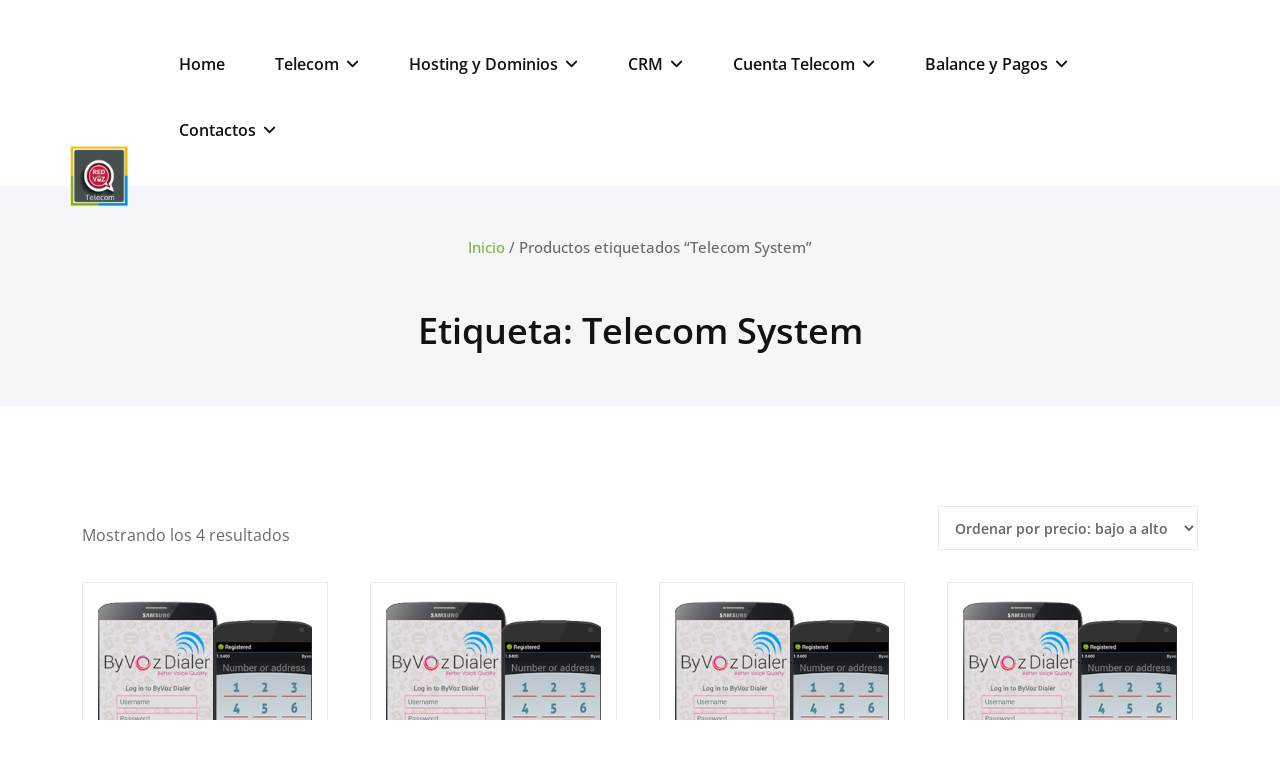

--- FILE ---
content_type: text/html; charset=UTF-8
request_url: https://redvoztelecom.com/etiqueta-producto/telecom-system/
body_size: 109519
content:
<!DOCTYPE html><html lang="es" xmlns:fb="https://www.facebook.com/2008/fbml" xmlns:addthis="https://www.addthis.com/help/api-spec" ><head> <!--[if IE]><meta http-equiv="X-UA-Compatible" content="IE=edge,chrome=1"> `` <![endif]--><meta charset="UTF-8" /><meta name="viewport" content="width=device-width, initial-scale=1.0" /><link rel="profile" href="https://gmpg.org/xfn/11" />  <script data-cfasync="false" data-no-defer="1" data-no-minify="1" data-no-optimize="1">var ewww_webp_supported=!1;function check_webp_feature(A,e){var w;e=void 0!==e?e:function(){},ewww_webp_supported?e(ewww_webp_supported):((w=new Image).onload=function(){ewww_webp_supported=0<w.width&&0<w.height,e&&e(ewww_webp_supported)},w.onerror=function(){e&&e(!1)},w.src="data:image/webp;base64,"+{alpha:"UklGRkoAAABXRUJQVlA4WAoAAAAQAAAAAAAAAAAAQUxQSAwAAAARBxAR/Q9ERP8DAABWUDggGAAAABQBAJ0BKgEAAQAAAP4AAA3AAP7mtQAAAA=="}[A])}check_webp_feature("alpha");</script><script data-cfasync="false" data-no-defer="1" data-no-minify="1" data-no-optimize="1">var Arrive=function(c,w){"use strict";if(c.MutationObserver&&"undefined"!=typeof HTMLElement){var r,a=0,u=(r=HTMLElement.prototype.matches||HTMLElement.prototype.webkitMatchesSelector||HTMLElement.prototype.mozMatchesSelector||HTMLElement.prototype.msMatchesSelector,{matchesSelector:function(e,t){return e instanceof HTMLElement&&r.call(e,t)},addMethod:function(e,t,r){var a=e[t];e[t]=function(){return r.length==arguments.length?r.apply(this,arguments):"function"==typeof a?a.apply(this,arguments):void 0}},callCallbacks:function(e,t){t&&t.options.onceOnly&&1==t.firedElems.length&&(e=[e[0]]);for(var r,a=0;r=e[a];a++)r&&r.callback&&r.callback.call(r.elem,r.elem);t&&t.options.onceOnly&&1==t.firedElems.length&&t.me.unbindEventWithSelectorAndCallback.call(t.target,t.selector,t.callback)},checkChildNodesRecursively:function(e,t,r,a){for(var i,n=0;i=e[n];n++)r(i,t,a)&&a.push({callback:t.callback,elem:i}),0<i.childNodes.length&&u.checkChildNodesRecursively(i.childNodes,t,r,a)},mergeArrays:function(e,t){var r,a={};for(r in e)e.hasOwnProperty(r)&&(a[r]=e[r]);for(r in t)t.hasOwnProperty(r)&&(a[r]=t[r]);return a},toElementsArray:function(e){return e=void 0!==e&&("number"!=typeof e.length||e===c)?[e]:e}}),e=(l.prototype.addEvent=function(e,t,r,a){a={target:e,selector:t,options:r,callback:a,firedElems:[]};return this._beforeAdding&&this._beforeAdding(a),this._eventsBucket.push(a),a},l.prototype.removeEvent=function(e){for(var t,r=this._eventsBucket.length-1;t=this._eventsBucket[r];r--)e(t)&&(this._beforeRemoving&&this._beforeRemoving(t),(t=this._eventsBucket.splice(r,1))&&t.length&&(t[0].callback=null))},l.prototype.beforeAdding=function(e){this._beforeAdding=e},l.prototype.beforeRemoving=function(e){this._beforeRemoving=e},l),t=function(i,n){var o=new e,l=this,s={fireOnAttributesModification:!1};return o.beforeAdding(function(t){var e=t.target;e!==c.document&&e!==c||(e=document.getElementsByTagName("html")[0]);var r=new MutationObserver(function(e){n.call(this,e,t)}),a=i(t.options);r.observe(e,a),t.observer=r,t.me=l}),o.beforeRemoving(function(e){e.observer.disconnect()}),this.bindEvent=function(e,t,r){t=u.mergeArrays(s,t);for(var a=u.toElementsArray(this),i=0;i<a.length;i++)o.addEvent(a[i],e,t,r)},this.unbindEvent=function(){var r=u.toElementsArray(this);o.removeEvent(function(e){for(var t=0;t<r.length;t++)if(this===w||e.target===r[t])return!0;return!1})},this.unbindEventWithSelectorOrCallback=function(r){var a=u.toElementsArray(this),i=r,e="function"==typeof r?function(e){for(var t=0;t<a.length;t++)if((this===w||e.target===a[t])&&e.callback===i)return!0;return!1}:function(e){for(var t=0;t<a.length;t++)if((this===w||e.target===a[t])&&e.selector===r)return!0;return!1};o.removeEvent(e)},this.unbindEventWithSelectorAndCallback=function(r,a){var i=u.toElementsArray(this);o.removeEvent(function(e){for(var t=0;t<i.length;t++)if((this===w||e.target===i[t])&&e.selector===r&&e.callback===a)return!0;return!1})},this},i=new function(){var s={fireOnAttributesModification:!1,onceOnly:!1,existing:!1};function n(e,t,r){return!(!u.matchesSelector(e,t.selector)||(e._id===w&&(e._id=a++),-1!=t.firedElems.indexOf(e._id)))&&(t.firedElems.push(e._id),!0)}var c=(i=new t(function(e){var t={attributes:!1,childList:!0,subtree:!0};return e.fireOnAttributesModification&&(t.attributes=!0),t},function(e,i){e.forEach(function(e){var t=e.addedNodes,r=e.target,a=[];null!==t&&0<t.length?u.checkChildNodesRecursively(t,i,n,a):"attributes"===e.type&&n(r,i)&&a.push({callback:i.callback,elem:r}),u.callCallbacks(a,i)})})).bindEvent;return i.bindEvent=function(e,t,r){t=void 0===r?(r=t,s):u.mergeArrays(s,t);var a=u.toElementsArray(this);if(t.existing){for(var i=[],n=0;n<a.length;n++)for(var o=a[n].querySelectorAll(e),l=0;l<o.length;l++)i.push({callback:r,elem:o[l]});if(t.onceOnly&&i.length)return r.call(i[0].elem,i[0].elem);setTimeout(u.callCallbacks,1,i)}c.call(this,e,t,r)},i},o=new function(){var a={};function i(e,t){return u.matchesSelector(e,t.selector)}var n=(o=new t(function(){return{childList:!0,subtree:!0}},function(e,r){e.forEach(function(e){var t=e.removedNodes,e=[];null!==t&&0<t.length&&u.checkChildNodesRecursively(t,r,i,e),u.callCallbacks(e,r)})})).bindEvent;return o.bindEvent=function(e,t,r){t=void 0===r?(r=t,a):u.mergeArrays(a,t),n.call(this,e,t,r)},o};d(HTMLElement.prototype),d(NodeList.prototype),d(HTMLCollection.prototype),d(HTMLDocument.prototype),d(Window.prototype);var n={};return s(i,n,"unbindAllArrive"),s(o,n,"unbindAllLeave"),n}function l(){this._eventsBucket=[],this._beforeAdding=null,this._beforeRemoving=null}function s(e,t,r){u.addMethod(t,r,e.unbindEvent),u.addMethod(t,r,e.unbindEventWithSelectorOrCallback),u.addMethod(t,r,e.unbindEventWithSelectorAndCallback)}function d(e){e.arrive=i.bindEvent,s(i,e,"unbindArrive"),e.leave=o.bindEvent,s(o,e,"unbindLeave")}}(window,void 0),ewww_webp_supported=!1;function check_webp_feature(e,t){var r;ewww_webp_supported?t(ewww_webp_supported):((r=new Image).onload=function(){ewww_webp_supported=0<r.width&&0<r.height,t(ewww_webp_supported)},r.onerror=function(){t(!1)},r.src="data:image/webp;base64,"+{alpha:"UklGRkoAAABXRUJQVlA4WAoAAAAQAAAAAAAAAAAAQUxQSAwAAAARBxAR/Q9ERP8DAABWUDggGAAAABQBAJ0BKgEAAQAAAP4AAA3AAP7mtQAAAA==",animation:"UklGRlIAAABXRUJQVlA4WAoAAAASAAAAAAAAAAAAQU5JTQYAAAD/////AABBTk1GJgAAAAAAAAAAAAAAAAAAAGQAAABWUDhMDQAAAC8AAAAQBxAREYiI/gcA"}[e])}function ewwwLoadImages(e){if(e){for(var t=document.querySelectorAll(".batch-image img, .image-wrapper a, .ngg-pro-masonry-item a, .ngg-galleria-offscreen-seo-wrapper a"),r=0,a=t.length;r<a;r++)ewwwAttr(t[r],"data-src",t[r].getAttribute("data-webp")),ewwwAttr(t[r],"data-thumbnail",t[r].getAttribute("data-webp-thumbnail"));for(var i=document.querySelectorAll("div.woocommerce-product-gallery__image"),r=0,a=i.length;r<a;r++)ewwwAttr(i[r],"data-thumb",i[r].getAttribute("data-webp-thumb"))}for(var n=document.querySelectorAll("video"),r=0,a=n.length;r<a;r++)ewwwAttr(n[r],"poster",e?n[r].getAttribute("data-poster-webp"):n[r].getAttribute("data-poster-image"));for(var o,l=document.querySelectorAll("img.ewww_webp_lazy_load"),r=0,a=l.length;r<a;r++)e&&(ewwwAttr(l[r],"data-lazy-srcset",l[r].getAttribute("data-lazy-srcset-webp")),ewwwAttr(l[r],"data-srcset",l[r].getAttribute("data-srcset-webp")),ewwwAttr(l[r],"data-lazy-src",l[r].getAttribute("data-lazy-src-webp")),ewwwAttr(l[r],"data-src",l[r].getAttribute("data-src-webp")),ewwwAttr(l[r],"data-orig-file",l[r].getAttribute("data-webp-orig-file")),ewwwAttr(l[r],"data-medium-file",l[r].getAttribute("data-webp-medium-file")),ewwwAttr(l[r],"data-large-file",l[r].getAttribute("data-webp-large-file")),null!=(o=l[r].getAttribute("srcset"))&&!1!==o&&o.includes("R0lGOD")&&ewwwAttr(l[r],"src",l[r].getAttribute("data-lazy-src-webp"))),l[r].className=l[r].className.replace(/\bewww_webp_lazy_load\b/,"");for(var s=document.querySelectorAll(".ewww_webp"),r=0,a=s.length;r<a;r++)e?(ewwwAttr(s[r],"srcset",s[r].getAttribute("data-srcset-webp")),ewwwAttr(s[r],"src",s[r].getAttribute("data-src-webp")),ewwwAttr(s[r],"data-orig-file",s[r].getAttribute("data-webp-orig-file")),ewwwAttr(s[r],"data-medium-file",s[r].getAttribute("data-webp-medium-file")),ewwwAttr(s[r],"data-large-file",s[r].getAttribute("data-webp-large-file")),ewwwAttr(s[r],"data-large_image",s[r].getAttribute("data-webp-large_image")),ewwwAttr(s[r],"data-src",s[r].getAttribute("data-webp-src"))):(ewwwAttr(s[r],"srcset",s[r].getAttribute("data-srcset-img")),ewwwAttr(s[r],"src",s[r].getAttribute("data-src-img"))),s[r].className=s[r].className.replace(/\bewww_webp\b/,"ewww_webp_loaded");window.jQuery&&jQuery.fn.isotope&&jQuery.fn.imagesLoaded&&(jQuery(".fusion-posts-container-infinite").imagesLoaded(function(){jQuery(".fusion-posts-container-infinite").hasClass("isotope")&&jQuery(".fusion-posts-container-infinite").isotope()}),jQuery(".fusion-portfolio:not(.fusion-recent-works) .fusion-portfolio-wrapper").imagesLoaded(function(){jQuery(".fusion-portfolio:not(.fusion-recent-works) .fusion-portfolio-wrapper").isotope()}))}function ewwwWebPInit(e){ewwwLoadImages(e),ewwwNggLoadGalleries(e),document.arrive(".ewww_webp",function(){ewwwLoadImages(e)}),document.arrive(".ewww_webp_lazy_load",function(){ewwwLoadImages(e)}),document.arrive("videos",function(){ewwwLoadImages(e)}),"loading"==document.readyState?document.addEventListener("DOMContentLoaded",ewwwJSONParserInit):("undefined"!=typeof galleries&&ewwwNggParseGalleries(e),ewwwWooParseVariations(e))}function ewwwAttr(e,t,r){null!=r&&!1!==r&&e.setAttribute(t,r)}function ewwwJSONParserInit(){"undefined"!=typeof galleries&&check_webp_feature("alpha",ewwwNggParseGalleries),check_webp_feature("alpha",ewwwWooParseVariations)}function ewwwWooParseVariations(e){if(e)for(var t=document.querySelectorAll("form.variations_form"),r=0,a=t.length;r<a;r++){var i=t[r].getAttribute("data-product_variations"),n=!1;try{for(var o in i=JSON.parse(i))void 0!==i[o]&&void 0!==i[o].image&&(void 0!==i[o].image.src_webp&&(i[o].image.src=i[o].image.src_webp,n=!0),void 0!==i[o].image.srcset_webp&&(i[o].image.srcset=i[o].image.srcset_webp,n=!0),void 0!==i[o].image.full_src_webp&&(i[o].image.full_src=i[o].image.full_src_webp,n=!0),void 0!==i[o].image.gallery_thumbnail_src_webp&&(i[o].image.gallery_thumbnail_src=i[o].image.gallery_thumbnail_src_webp,n=!0),void 0!==i[o].image.thumb_src_webp&&(i[o].image.thumb_src=i[o].image.thumb_src_webp,n=!0));n&&ewwwAttr(t[r],"data-product_variations",JSON.stringify(i))}catch(e){}}}function ewwwNggParseGalleries(e){if(e)for(var t in galleries){var r=galleries[t];galleries[t].images_list=ewwwNggParseImageList(r.images_list)}}function ewwwNggLoadGalleries(e){e&&document.addEventListener("ngg.galleria.themeadded",function(e,t){window.ngg_galleria._create_backup=window.ngg_galleria.create,window.ngg_galleria.create=function(e,t){var r=$(e).data("id");return galleries["gallery_"+r].images_list=ewwwNggParseImageList(galleries["gallery_"+r].images_list),window.ngg_galleria._create_backup(e,t)}})}function ewwwNggParseImageList(e){for(var t in e){var r=e[t];if(void 0!==r["image-webp"]&&(e[t].image=r["image-webp"],delete e[t]["image-webp"]),void 0!==r["thumb-webp"]&&(e[t].thumb=r["thumb-webp"],delete e[t]["thumb-webp"]),void 0!==r.full_image_webp&&(e[t].full_image=r.full_image_webp,delete e[t].full_image_webp),void 0!==r.srcsets)for(var a in r.srcsets)nggSrcset=r.srcsets[a],void 0!==r.srcsets[a+"-webp"]&&(e[t].srcsets[a]=r.srcsets[a+"-webp"],delete e[t].srcsets[a+"-webp"]);if(void 0!==r.full_srcsets)for(var i in r.full_srcsets)nggFSrcset=r.full_srcsets[i],void 0!==r.full_srcsets[i+"-webp"]&&(e[t].full_srcsets[i]=r.full_srcsets[i+"-webp"],delete e[t].full_srcsets[i+"-webp"])}return e}check_webp_feature("alpha",ewwwWebPInit);</script><meta name='robots' content='index, follow, max-image-preview:large, max-snippet:-1, max-video-preview:-1' /><style>img:is([sizes="auto" i], [sizes^="auto," i]) { contain-intrinsic-size: 3000px 1500px }</style> <script data-cfasync="false" data-pagespeed-no-defer>var gtm4wp_datalayer_name = "dataLayer";
var dataLayer = dataLayer || [];
const gtm4wp_use_sku_instead = 0;
const gtm4wp_currency = 'USD';
const gtm4wp_product_per_impression = 0;
const gtm4wp_clear_ecommerce = false;
const gtm4wp_datalayer_max_timeout = 2000;
const gtm4wp_scrollerscript_debugmode         = true;
const gtm4wp_scrollerscript_callbacktime      = 100;
const gtm4wp_scrollerscript_readerlocation    = 150;
const gtm4wp_scrollerscript_contentelementid  = "content";
const gtm4wp_scrollerscript_scannertime       = 60;</script> <title>Telecom System VOIP - REDVOZTELECOM.COM</title><meta name="description" content="Web &amp; Telecom Cloud Systems,Voz sobre IP VOIP-PBXVirtual-SipTrunkCentrales Telefónicas-DID N°Internacionales &amp; 800-Teléfonos y equipos IP-Hosting &amp; Dominios" /><link rel="canonical" href="https://redvoztelecom.com/etiqueta-producto/telecom-system/" /><meta property="og:locale" content="es_ES" /><meta property="og:type" content="article" /><meta property="og:title" content="Telecom System VOIP - REDVOZTELECOM.COM" /><meta property="og:description" content="Web &amp; Telecom Cloud Systems,Voz sobre IP VOIP-PBXVirtual-SipTrunkCentrales Telefónicas-DID N°Internacionales &amp; 800-Teléfonos y equipos IP-Hosting &amp; Dominios" /><meta property="og:url" content="https://redvoztelecom.com/etiqueta-producto/telecom-system/" /><meta property="og:site_name" content="REDVOZTELECOM.COM" /><meta name="twitter:card" content="summary_large_image" /><meta name="twitter:site" content="@redvoztelecom" /> <script type="application/ld+json" class="yoast-schema-graph">{"@context":"https://schema.org","@graph":[{"@type":"CollectionPage","@id":"https://redvoztelecom.com/etiqueta-producto/telecom-system/","url":"https://redvoztelecom.com/etiqueta-producto/telecom-system/","name":"Telecom System VOIP - REDVOZTELECOM.COM","isPartOf":{"@id":"https://redvoztelecom.com/#website"},"primaryImageOfPage":{"@id":"https://redvoztelecom.com/etiqueta-producto/telecom-system/#primaryimage"},"image":{"@id":"https://redvoztelecom.com/etiqueta-producto/telecom-system/#primaryimage"},"thumbnailUrl":"https://redvoztelecom.com/wp-content/uploads/2019/06/11.png","description":"Web & Telecom Cloud Systems,Voz sobre IP VOIP-PBXVirtual-SipTrunkCentrales Telefónicas-DID N°Internacionales & 800-Teléfonos y equipos IP-Hosting & Dominios","breadcrumb":{"@id":"https://redvoztelecom.com/etiqueta-producto/telecom-system/#breadcrumb"},"inLanguage":"es"},{"@type":"ImageObject","inLanguage":"es","@id":"https://redvoztelecom.com/etiqueta-producto/telecom-system/#primaryimage","url":"https://redvoztelecom.com/wp-content/uploads/2019/06/11.png","contentUrl":"https://redvoztelecom.com/wp-content/uploads/2019/06/11.png","width":360,"height":270},{"@type":"BreadcrumbList","@id":"https://redvoztelecom.com/etiqueta-producto/telecom-system/#breadcrumb","itemListElement":[{"@type":"ListItem","position":1,"name":"Portada","item":"https://redvoztelecom.com/"},{"@type":"ListItem","position":2,"name":"Telecom System"}]},{"@type":"WebSite","@id":"https://redvoztelecom.com/#website","url":"https://redvoztelecom.com/","name":"REDVOZTELECOM.COM","description":"Web &amp; Telecom Cloud Systems,Voz sobre IP VOIP-PBXVirtual-SipTrunkCentrales Telef&oacute;nicas-DID N&deg;Internacionales &amp; 800-Tel&eacute;fonos y equipos IP-Hosting &amp; Dominios","publisher":{"@id":"https://redvoztelecom.com/#organization"},"alternateName":"Telecom Cloud Systems","potentialAction":[{"@type":"SearchAction","target":{"@type":"EntryPoint","urlTemplate":"https://redvoztelecom.com/?s={search_term_string}"},"query-input":{"@type":"PropertyValueSpecification","valueRequired":true,"valueName":"search_term_string"}}],"inLanguage":"es"},{"@type":"Organization","@id":"https://redvoztelecom.com/#organization","name":"RedVozTelecom","alternateName":"Telecom Cloud Systems","url":"https://redvoztelecom.com/","logo":{"@type":"ImageObject","inLanguage":"es","@id":"https://redvoztelecom.com/#/schema/logo/image/","url":"https://redvoztelecom.com/wp-content/uploads/2019/05/logo.ico","contentUrl":"https://redvoztelecom.com/wp-content/uploads/2019/05/logo.ico","width":1,"height":1,"caption":"RedVozTelecom"},"image":{"@id":"https://redvoztelecom.com/#/schema/logo/image/"},"sameAs":["https://www.facebook.com/redvoztelecom/","https://x.com/redvoztelecom","https://www.youtube.com/channel/UCVP0LA-E-1w4nBdL4AUblCw","https://www.instagram.com/redvoztelecom/"]}]}</script> <link rel='dns-prefetch' href='//capi-automation.s3.us-east-2.amazonaws.com' /><link rel='dns-prefetch' href='//s7.addthis.com' /><link rel='dns-prefetch' href='//www.googletagmanager.com' /><link rel="alternate" type="application/rss+xml" title="REDVOZTELECOM.COM &raquo; Feed" href="https://redvoztelecom.com/feed/" /><link rel="alternate" type="application/rss+xml" title="REDVOZTELECOM.COM &raquo; Feed de los comentarios" href="https://redvoztelecom.com/comments/feed/" /><link rel="alternate" type="application/rss+xml" title="REDVOZTELECOM.COM &raquo; Telecom System Etiqueta Feed" href="https://redvoztelecom.com/etiqueta-producto/telecom-system/feed/" /><link rel='stylesheet' id='currency-selector-css-css' href='//redvoztelecom.com/wp-content/cache/wpfc-minified/2ah771kh/2i7o4.css' type='text/css' media='all' /><link rel='stylesheet' id='adsw-flags-css' href='//redvoztelecom.com/wp-content/cache/wpfc-minified/d74xqc4p/2i7o4.css' type='text/css' media='all' /><link rel='stylesheet' id='adsw-fontawesome-css' href='//redvoztelecom.com/wp-content/cache/wpfc-minified/30eyjbni/2i7nt.css' type='text/css' media='all' /><link rel='stylesheet' id='wp-block-library-css' href='//redvoztelecom.com/wp-content/cache/wpfc-minified/jooxhm6l/2i7nt.css' type='text/css' media='all' /><style id='classic-theme-styles-inline-css' type='text/css'>/*! This file is auto-generated */
.wp-block-button__link{color:#fff;background-color:#32373c;border-radius:9999px;box-shadow:none;text-decoration:none;padding:calc(.667em + 2px) calc(1.333em + 2px);font-size:1.125em}.wp-block-file__button{background:#32373c;color:#fff;text-decoration:none}</style><style id='global-styles-inline-css' type='text/css'>:root{--wp--preset--aspect-ratio--square: 1;--wp--preset--aspect-ratio--4-3: 4/3;--wp--preset--aspect-ratio--3-4: 3/4;--wp--preset--aspect-ratio--3-2: 3/2;--wp--preset--aspect-ratio--2-3: 2/3;--wp--preset--aspect-ratio--16-9: 16/9;--wp--preset--aspect-ratio--9-16: 9/16;--wp--preset--color--black: #000000;--wp--preset--color--cyan-bluish-gray: #abb8c3;--wp--preset--color--white: #ffffff;--wp--preset--color--pale-pink: #f78da7;--wp--preset--color--vivid-red: #cf2e2e;--wp--preset--color--luminous-vivid-orange: #ff6900;--wp--preset--color--luminous-vivid-amber: #fcb900;--wp--preset--color--light-green-cyan: #7bdcb5;--wp--preset--color--vivid-green-cyan: #00d084;--wp--preset--color--pale-cyan-blue: #8ed1fc;--wp--preset--color--vivid-cyan-blue: #0693e3;--wp--preset--color--vivid-purple: #9b51e0;--wp--preset--gradient--vivid-cyan-blue-to-vivid-purple: linear-gradient(135deg,rgba(6,147,227,1) 0%,rgb(155,81,224) 100%);--wp--preset--gradient--light-green-cyan-to-vivid-green-cyan: linear-gradient(135deg,rgb(122,220,180) 0%,rgb(0,208,130) 100%);--wp--preset--gradient--luminous-vivid-amber-to-luminous-vivid-orange: linear-gradient(135deg,rgba(252,185,0,1) 0%,rgba(255,105,0,1) 100%);--wp--preset--gradient--luminous-vivid-orange-to-vivid-red: linear-gradient(135deg,rgba(255,105,0,1) 0%,rgb(207,46,46) 100%);--wp--preset--gradient--very-light-gray-to-cyan-bluish-gray: linear-gradient(135deg,rgb(238,238,238) 0%,rgb(169,184,195) 100%);--wp--preset--gradient--cool-to-warm-spectrum: linear-gradient(135deg,rgb(74,234,220) 0%,rgb(151,120,209) 20%,rgb(207,42,186) 40%,rgb(238,44,130) 60%,rgb(251,105,98) 80%,rgb(254,248,76) 100%);--wp--preset--gradient--blush-light-purple: linear-gradient(135deg,rgb(255,206,236) 0%,rgb(152,150,240) 100%);--wp--preset--gradient--blush-bordeaux: linear-gradient(135deg,rgb(254,205,165) 0%,rgb(254,45,45) 50%,rgb(107,0,62) 100%);--wp--preset--gradient--luminous-dusk: linear-gradient(135deg,rgb(255,203,112) 0%,rgb(199,81,192) 50%,rgb(65,88,208) 100%);--wp--preset--gradient--pale-ocean: linear-gradient(135deg,rgb(255,245,203) 0%,rgb(182,227,212) 50%,rgb(51,167,181) 100%);--wp--preset--gradient--electric-grass: linear-gradient(135deg,rgb(202,248,128) 0%,rgb(113,206,126) 100%);--wp--preset--gradient--midnight: linear-gradient(135deg,rgb(2,3,129) 0%,rgb(40,116,252) 100%);--wp--preset--font-size--small: 13px;--wp--preset--font-size--medium: 20px;--wp--preset--font-size--large: 36px;--wp--preset--font-size--x-large: 42px;--wp--preset--spacing--20: 0.44rem;--wp--preset--spacing--30: 0.67rem;--wp--preset--spacing--40: 1rem;--wp--preset--spacing--50: 1.5rem;--wp--preset--spacing--60: 2.25rem;--wp--preset--spacing--70: 3.38rem;--wp--preset--spacing--80: 5.06rem;--wp--preset--shadow--natural: 6px 6px 9px rgba(0, 0, 0, 0.2);--wp--preset--shadow--deep: 12px 12px 50px rgba(0, 0, 0, 0.4);--wp--preset--shadow--sharp: 6px 6px 0px rgba(0, 0, 0, 0.2);--wp--preset--shadow--outlined: 6px 6px 0px -3px rgba(255, 255, 255, 1), 6px 6px rgba(0, 0, 0, 1);--wp--preset--shadow--crisp: 6px 6px 0px rgba(0, 0, 0, 1);}:where(.is-layout-flex){gap: 0.5em;}:where(.is-layout-grid){gap: 0.5em;}body .is-layout-flex{display: flex;}.is-layout-flex{flex-wrap: wrap;align-items: center;}.is-layout-flex > :is(*, div){margin: 0;}body .is-layout-grid{display: grid;}.is-layout-grid > :is(*, div){margin: 0;}:where(.wp-block-columns.is-layout-flex){gap: 2em;}:where(.wp-block-columns.is-layout-grid){gap: 2em;}:where(.wp-block-post-template.is-layout-flex){gap: 1.25em;}:where(.wp-block-post-template.is-layout-grid){gap: 1.25em;}.has-black-color{color: var(--wp--preset--color--black) !important;}.has-cyan-bluish-gray-color{color: var(--wp--preset--color--cyan-bluish-gray) !important;}.has-white-color{color: var(--wp--preset--color--white) !important;}.has-pale-pink-color{color: var(--wp--preset--color--pale-pink) !important;}.has-vivid-red-color{color: var(--wp--preset--color--vivid-red) !important;}.has-luminous-vivid-orange-color{color: var(--wp--preset--color--luminous-vivid-orange) !important;}.has-luminous-vivid-amber-color{color: var(--wp--preset--color--luminous-vivid-amber) !important;}.has-light-green-cyan-color{color: var(--wp--preset--color--light-green-cyan) !important;}.has-vivid-green-cyan-color{color: var(--wp--preset--color--vivid-green-cyan) !important;}.has-pale-cyan-blue-color{color: var(--wp--preset--color--pale-cyan-blue) !important;}.has-vivid-cyan-blue-color{color: var(--wp--preset--color--vivid-cyan-blue) !important;}.has-vivid-purple-color{color: var(--wp--preset--color--vivid-purple) !important;}.has-black-background-color{background-color: var(--wp--preset--color--black) !important;}.has-cyan-bluish-gray-background-color{background-color: var(--wp--preset--color--cyan-bluish-gray) !important;}.has-white-background-color{background-color: var(--wp--preset--color--white) !important;}.has-pale-pink-background-color{background-color: var(--wp--preset--color--pale-pink) !important;}.has-vivid-red-background-color{background-color: var(--wp--preset--color--vivid-red) !important;}.has-luminous-vivid-orange-background-color{background-color: var(--wp--preset--color--luminous-vivid-orange) !important;}.has-luminous-vivid-amber-background-color{background-color: var(--wp--preset--color--luminous-vivid-amber) !important;}.has-light-green-cyan-background-color{background-color: var(--wp--preset--color--light-green-cyan) !important;}.has-vivid-green-cyan-background-color{background-color: var(--wp--preset--color--vivid-green-cyan) !important;}.has-pale-cyan-blue-background-color{background-color: var(--wp--preset--color--pale-cyan-blue) !important;}.has-vivid-cyan-blue-background-color{background-color: var(--wp--preset--color--vivid-cyan-blue) !important;}.has-vivid-purple-background-color{background-color: var(--wp--preset--color--vivid-purple) !important;}.has-black-border-color{border-color: var(--wp--preset--color--black) !important;}.has-cyan-bluish-gray-border-color{border-color: var(--wp--preset--color--cyan-bluish-gray) !important;}.has-white-border-color{border-color: var(--wp--preset--color--white) !important;}.has-pale-pink-border-color{border-color: var(--wp--preset--color--pale-pink) !important;}.has-vivid-red-border-color{border-color: var(--wp--preset--color--vivid-red) !important;}.has-luminous-vivid-orange-border-color{border-color: var(--wp--preset--color--luminous-vivid-orange) !important;}.has-luminous-vivid-amber-border-color{border-color: var(--wp--preset--color--luminous-vivid-amber) !important;}.has-light-green-cyan-border-color{border-color: var(--wp--preset--color--light-green-cyan) !important;}.has-vivid-green-cyan-border-color{border-color: var(--wp--preset--color--vivid-green-cyan) !important;}.has-pale-cyan-blue-border-color{border-color: var(--wp--preset--color--pale-cyan-blue) !important;}.has-vivid-cyan-blue-border-color{border-color: var(--wp--preset--color--vivid-cyan-blue) !important;}.has-vivid-purple-border-color{border-color: var(--wp--preset--color--vivid-purple) !important;}.has-vivid-cyan-blue-to-vivid-purple-gradient-background{background: var(--wp--preset--gradient--vivid-cyan-blue-to-vivid-purple) !important;}.has-light-green-cyan-to-vivid-green-cyan-gradient-background{background: var(--wp--preset--gradient--light-green-cyan-to-vivid-green-cyan) !important;}.has-luminous-vivid-amber-to-luminous-vivid-orange-gradient-background{background: var(--wp--preset--gradient--luminous-vivid-amber-to-luminous-vivid-orange) !important;}.has-luminous-vivid-orange-to-vivid-red-gradient-background{background: var(--wp--preset--gradient--luminous-vivid-orange-to-vivid-red) !important;}.has-very-light-gray-to-cyan-bluish-gray-gradient-background{background: var(--wp--preset--gradient--very-light-gray-to-cyan-bluish-gray) !important;}.has-cool-to-warm-spectrum-gradient-background{background: var(--wp--preset--gradient--cool-to-warm-spectrum) !important;}.has-blush-light-purple-gradient-background{background: var(--wp--preset--gradient--blush-light-purple) !important;}.has-blush-bordeaux-gradient-background{background: var(--wp--preset--gradient--blush-bordeaux) !important;}.has-luminous-dusk-gradient-background{background: var(--wp--preset--gradient--luminous-dusk) !important;}.has-pale-ocean-gradient-background{background: var(--wp--preset--gradient--pale-ocean) !important;}.has-electric-grass-gradient-background{background: var(--wp--preset--gradient--electric-grass) !important;}.has-midnight-gradient-background{background: var(--wp--preset--gradient--midnight) !important;}.has-small-font-size{font-size: var(--wp--preset--font-size--small) !important;}.has-medium-font-size{font-size: var(--wp--preset--font-size--medium) !important;}.has-large-font-size{font-size: var(--wp--preset--font-size--large) !important;}.has-x-large-font-size{font-size: var(--wp--preset--font-size--x-large) !important;}
:where(.wp-block-post-template.is-layout-flex){gap: 1.25em;}:where(.wp-block-post-template.is-layout-grid){gap: 1.25em;}
:where(.wp-block-columns.is-layout-flex){gap: 2em;}:where(.wp-block-columns.is-layout-grid){gap: 2em;}
:root :where(.wp-block-pullquote){font-size: 1.5em;line-height: 1.6;}</style><link rel='stylesheet' id='custom-style-css' href='//redvoztelecom.com/wp-content/cache/wpfc-minified/21mcbvei/2i7nt.css' type='text/css' media='all' /><link rel='stylesheet' id='woocommerce-layout-css' href='//redvoztelecom.com/wp-content/cache/wpfc-minified/79qpfwdf/2i7nt.css' type='text/css' media='all' /><link rel='stylesheet' id='woocommerce-smallscreen-css' href='//redvoztelecom.com/wp-content/cache/wpfc-minified/6jszz60h/2i7nt.css' type='text/css' media='only screen and (max-width: 768px)' /><link rel='stylesheet' id='woocommerce-general-css' href='//redvoztelecom.com/wp-content/cache/wpfc-minified/g4mb8nnz/2i7nt.css' type='text/css' media='all' /><style id='woocommerce-inline-inline-css' type='text/css'>.woocommerce form .form-row .required { visibility: hidden; }</style><link rel='stylesheet' id='aws-style-css' href='//redvoztelecom.com/wp-content/cache/wpfc-minified/qsiljwb6/2i7nt.css' type='text/css' media='all' /><link rel='stylesheet' id='brands-styles-css' href='//redvoztelecom.com/wp-content/cache/wpfc-minified/f4n1gz5h/2i7nt.css' type='text/css' media='all' /><link rel='stylesheet' id='quality-bootstrap-css-css' href='//redvoztelecom.com/wp-content/cache/wpfc-minified/h1z01b5/2id4s.css' type='text/css' media='all' /><link rel='stylesheet' id='quality-style-css' href='//redvoztelecom.com/wp-content/cache/wpfc-minified/dvcmccgw/2id4s.css' type='text/css' media='all' /><link rel='stylesheet' id='default-css' href='//redvoztelecom.com/wp-content/cache/wpfc-minified/2ni5q4lk/2i7nt.css' type='text/css' media='all' /><link rel='stylesheet' id='quality-theme-menu-css' href='//redvoztelecom.com/wp-content/cache/wpfc-minified/7zntcpp6/2id4s.css' type='text/css' media='all' /><link rel='stylesheet' id='quality-font-awesome-min-css' href='//redvoztelecom.com/wp-content/cache/wpfc-minified/2quk966i/2i7ns.css' type='text/css' media='all' /><link rel='stylesheet' id='quality-lightbox-css-css' href='//redvoztelecom.com/wp-content/cache/wpfc-minified/2om2fhos/2i7ns.css' type='text/css' media='all' /><link rel='stylesheet' id='quality-theme-fonts-css' href='//redvoztelecom.com/wp-content/cache/wpfc-minified/6n0372fq/2i7ns.css' type='text/css' media='all' /><link rel='stylesheet' id='addthis_all_pages-css' href='//redvoztelecom.com/wp-content/cache/wpfc-minified/m8b8pqxg/2i7ns.css' type='text/css' media='all' /><link rel='stylesheet' id='ccfwoo-style-css' href='//redvoztelecom.com/wp-content/cache/wpfc-minified/6wd5ydxo/2i7ns.css' type='text/css' media='all' /><style id='ccfwoo-style-inline-css' type='text/css'>.checkout-countdown-wrapper.checkout-countdown-bar {
color: #ffffff;
background-color: #000000;
position: relative;
}</style><link rel='stylesheet' id='tilopay-payment-redirect-css' href='//redvoztelecom.com/wp-content/cache/wpfc-minified/2yoaz14t/2i7ns.css' type='text/css' media='all' /><link rel='stylesheet' id='bootstrap-css' href='//redvoztelecom.com/wp-content/cache/wpfc-minified/h1z01b5/2id4s.css' type='text/css' media='all' /><link rel='stylesheet' id='quality-green-parent-style-css' href='//redvoztelecom.com/wp-content/cache/wpfc-minified/d79sctta/2id4s.css' type='text/css' media='all' /><link rel='stylesheet' id='quality-green-default-style-css-css' href='//redvoztelecom.com/wp-content/cache/wpfc-minified/e45cqkzt/2id4s.css' type='text/css' media='all' /><link rel='stylesheet' id='quality-green-theme-menu-css' href='//redvoztelecom.com/wp-content/cache/wpfc-minified/7zntcpp6/2id4s.css' type='text/css' media='all' /> <script type="text/javascript" src="https://redvoztelecom.com/wp-includes/js/jquery/jquery.min.js?ver=3.7.1" id="jquery-core-js"></script> <script type="text/javascript" id="woocommerce-js-extra">var woocommerce_params = {"ajax_url":"\/wp-admin\/admin-ajax.php","wc_ajax_url":"\/?wc-ajax=%%endpoint%%","i18n_password_show":"Mostrar contrase\u00f1a","i18n_password_hide":"Ocultar contrase\u00f1a"};</script> <script type="text/javascript" id="WCPAY_ASSETS-js-extra">var wcpayAssets = {"url":"https:\/\/redvoztelecom.com\/wp-content\/plugins\/woocommerce-payments\/dist\/"};</script> 
<script type="text/javascript" src="https://www.googletagmanager.com/gtag/js?id=G-ZMWPF3E5BQ" id="google_gtagjs-js" async></script> <script type="text/javascript" id="google_gtagjs-js-after">window.dataLayer = window.dataLayer || [];function gtag(){dataLayer.push(arguments);}
gtag("set","linker",{"domains":["redvoztelecom.com"]});
gtag("js", new Date());
gtag("set", "developer_id.dZTNiMT", true);
gtag("config", "G-ZMWPF3E5BQ");</script> <link rel="https://api.w.org/" href="https://redvoztelecom.com/wp-json/" /><link rel="alternate" title="JSON" type="application/json" href="https://redvoztelecom.com/wp-json/wp/v2/product_tag/2882" /> <style id="custom-logo-css" type="text/css">.site-title, .site-description {
position: absolute;
clip-path: inset(50%);
}</style> <script>(function(i,s,o,g,r,a,m){i['GoogleAnalyticsObject']=r;i[r]=i[r]||function(){
(i[r].q=i[r].q||[]).push(arguments)},i[r].l=1*new Date();a=s.createElement(o),
m=s.getElementsByTagName(o)[0];a.async=1;a.src=g;m.parentNode.insertBefore(a,m)
})(window,document,'script','https://www.google-analytics.com/analytics.js','ga');
ga('create', 'UA-65163348-1', 'auto');
ga('require', 'displayfeatures');
ga('require', 'linkid');
ga('set', 'anonymizeIp', true);
ga('set', 'forceSSL', true);
ga('send', 'pageview');</script> <meta name="generator" content="Site Kit by Google 1.168.0" />  <script data-cfasync="false" data-pagespeed-no-defer type="text/javascript">var dataLayer_content = {"siteID":0,"siteName":"","pageTitle":"Telecom System VOIP - REDVOZTELECOM.COM","pagePostType":"product","pagePostType2":"tax-product","pageCategory":[]};
dataLayer.push( dataLayer_content );</script> <script data-cfasync="false" data-pagespeed-no-defer type="text/javascript">(function(w,d,s,l,i){w[l]=w[l]||[];w[l].push({'gtm.start':
new Date().getTime(),event:'gtm.js'});var f=d.getElementsByTagName(s)[0],
j=d.createElement(s),dl=l!='dataLayer'?'&l='+l:'';j.async=true;j.src=
'//www.googletagmanager.com/gtm.js?id='+i+dl;f.parentNode.insertBefore(j,f);
})(window,document,'script','dataLayer','GTM-MBM93CJ');</script>  <noscript><style>.woocommerce-product-gallery{ opacity: 1 !important; }</style></noscript><meta name="google-adsense-platform-account" content="ca-host-pub-2644536267352236"><meta name="google-adsense-platform-domain" content="sitekit.withgoogle.com"><meta name="generator" content="Elementor 3.34.1; features: additional_custom_breakpoints; settings: css_print_method-external, google_font-enabled, font_display-auto"> <script  type="text/javascript">!function(f,b,e,v,n,t,s){if(f.fbq)return;n=f.fbq=function(){n.callMethod?
n.callMethod.apply(n,arguments):n.queue.push(arguments)};if(!f._fbq)f._fbq=n;
n.push=n;n.loaded=!0;n.version='2.0';n.queue=[];t=b.createElement(e);t.async=!0;
t.src=v;s=b.getElementsByTagName(e)[0];s.parentNode.insertBefore(t,s)}(window,
document,'script','https://connect.facebook.net/en_US/fbevents.js');</script>  <script  type="text/javascript">fbq('init', '1272401076509249', {}, {
"agent": "woocommerce_2-10.3.7-3.5.15"
});
document.addEventListener( 'DOMContentLoaded', function() {
// Insert placeholder for events injected when a product is added to the cart through AJAX.
document.body.insertAdjacentHTML( 'beforeend', '<div class=\"wc-facebook-pixel-event-placeholder\"></div>' );
}, false );</script> <style>.e-con.e-parent:nth-of-type(n+4):not(.e-lazyloaded):not(.e-no-lazyload),
.e-con.e-parent:nth-of-type(n+4):not(.e-lazyloaded):not(.e-no-lazyload) * {
background-image: none !important;
}
@media screen and (max-height: 1024px) {
.e-con.e-parent:nth-of-type(n+3):not(.e-lazyloaded):not(.e-no-lazyload),
.e-con.e-parent:nth-of-type(n+3):not(.e-lazyloaded):not(.e-no-lazyload) * {
background-image: none !important;
}
}
@media screen and (max-height: 640px) {
.e-con.e-parent:nth-of-type(n+2):not(.e-lazyloaded):not(.e-no-lazyload),
.e-con.e-parent:nth-of-type(n+2):not(.e-lazyloaded):not(.e-no-lazyload) * {
background-image: none !important;
}
}</style><noscript><style>.lazyload[data-src]{display:none !important;}</style></noscript><style>.lazyload{background-image:none !important;}.lazyload:before{background-image:none !important;}</style><style>.wp-block-gallery.is-cropped .blocks-gallery-item picture{height:100%;width:100%;}</style><style>.removed_link, a.removed_link {
text-decoration: line-through;
}</style><link rel="icon" href="https://redvoztelecom.com/wp-content/uploads/2019/05/final-copia-100x100.png" sizes="32x32" /><link rel="icon" href="https://redvoztelecom.com/wp-content/uploads/2019/05/final-copia.png" sizes="192x192" /><link rel="apple-touch-icon" href="https://redvoztelecom.com/wp-content/uploads/2019/05/final-copia.png" /><meta name="msapplication-TileImage" content="https://redvoztelecom.com/wp-content/uploads/2019/05/final-copia.png" /><style id="yellow-pencil">/*
The following CSS codes are created by the YellowPencil plugin.
https://yellowpencil.waspthemes.com/
*/
.navbar-header a img{position:relative;top:87px;}#custom-collapse{padding-top:13px !important;}.navbar .navbar-header a{position:relative;top:2px;}nav{margin-top:-50px;}@media (max-width:680px){.term-description p iframe{position:relative;left:-10px;}}@media (max-width:480px){.navbar .navbar-header .navbar-toggle{top:13px;background-repeat:repeat;word-spacing:3.4px;}}@media (min-width:768px){.navbar .navbar-header a{padding-top:0px;}}@media (min-width:1101px){nav{padding-bottom:23px !important;}}</style></head><body data-rsssl=1 class="archive tax-product_tag term-telecom-system term-2882 wp-theme-quality wp-child-theme-quality-green theme-quality woocommerce woocommerce-page woocommerce-no-js non-logged-in elementor-default elementor-kit-11637"> <a class="skip-link screen-reader-text" href="#section-block">Skip to content</a><nav class="navbar navbar-custom navbar-expand-lg" role="navigation"><div class="container-fluid padding-0"><div class="navbar-header"> <a class="navbar-brand" href="https://redvoztelecom.com/" data-wpel-link="internal" rel="noopener noreferrer"> <img src="[data-uri]" style="height:60px; width:60px;" alt="REDVOZTELECOM.COM" data-src="https://redvoztelecom.com/wp-content/uploads/2019/05/final-copia.png" decoding="async" class="lazyload" data-eio-rwidth="160" data-eio-rheight="157" /><noscript><img src="https://redvoztelecom.com/wp-content/uploads/2019/05/final-copia.png" style="height:60px; width:60px;" alt="REDVOZTELECOM.COM" data-eio="l" /></noscript> </a><div class="site-title site-branding-text"><h2><a href="https://redvoztelecom.com/" rel="home noopener noreferrer" data-wpel-link="internal"> REDVOZTELECOM.COM </a></h2><p class="site-description">Web &amp; Telecom Cloud Systems,Voz sobre IP VOIP-PBXVirtual-SipTrunkCentrales Telef&oacute;nicas-DID N&deg;Internacionales &amp; 800-Tel&eacute;fonos y equipos IP-Hosting &amp; Dominios</p></div> <button class="navbar-toggler" type="button" data-bs-toggle="collapse" data-bs-target="#custom-collapse" aria-controls="bs-example-navbar-collapse-1" aria-expanded="false" aria-label="Toggle navigation"> <span class="navbar-toggler-icon"></span> </button></div><div class="collapse navbar-collapse" id="custom-collapse"><ul id="menu-inicio" class="nav navbar-nav navbar-right ms-auto"><li id="menu-item-41" class="menu-item menu-item-type-post_type menu-item-object-page menu-item-home menu-item-41"><a href="https://redvoztelecom.com/" data-wpel-link="internal" rel="noopener noreferrer">Home</a></li><li id="menu-item-9769" class="menu-item menu-item-type-custom menu-item-object-custom menu-item-has-children menu-item-9769 dropdown"><a href="https://redvoztelecom.com/tienda/" data-wpel-link="internal" rel="noopener noreferrer">Telecom<span></span><i class="fa fa-angle-down"></i></a><ul class="dropdown-menu"><li id="menu-item-22813" class="menu-item menu-item-type-post_type menu-item-object-page menu-item-22813"><a href="https://redvoztelecom.com/pbx/" data-wpel-link="internal" rel="noopener noreferrer">PBX en la nube en solo 2 pasos</a></li><li id="menu-item-10617" class="menu-item menu-item-type-custom menu-item-object-custom menu-item-10617"><a href="https://redvoztelecom.com/tienda" data-wpel-link="internal" rel="noopener noreferrer">Tienda Telecom</a></li><li id="menu-item-11065" class="menu-item menu-item-type-taxonomy menu-item-object-product_cat menu-item-11065"><a href="https://redvoztelecom.com/categoria-producto/voip/telefonos-ip/" data-wpel-link="internal" rel="noopener noreferrer">Teléfonos IP</a></li><li id="menu-item-1121" class="menu-item menu-item-type-custom menu-item-object-custom menu-item-1121"><a href="https://redvoztelecom.com/categoria-producto/equipo-ip" data-wpel-link="internal" rel="noopener noreferrer">Equipos IP-VoIP</a></li><li id="menu-item-11069" class="menu-item menu-item-type-taxonomy menu-item-object-product_cat menu-item-11069"><a href="https://redvoztelecom.com/categoria-producto/voip/auriculares-cables/" data-wpel-link="internal" rel="noopener noreferrer">Auriculares &amp; Cables</a></li><li id="menu-item-89" class="menu-item menu-item-type-taxonomy menu-item-object-product_cat menu-item-89"><a href="https://redvoztelecom.com/categoria-producto/voip/pbx-online/" data-wpel-link="internal" rel="noopener noreferrer">PBX Centrales Telefónicas</a></li><li id="menu-item-1180" class="menu-item menu-item-type-custom menu-item-object-custom menu-item-1180"><a href="https://manager.redvozhosting.com/store/saldo-llamadas" data-wpel-link="external" rel="external noopener noreferrer">Crédito para llamadas</a></li><li id="menu-item-1181" class="menu-item menu-item-type-custom menu-item-object-custom menu-item-has-children menu-item-1181 dropdown"><a href="https://redvoztelecom.com/descargas-app-para-llamadas/" data-wpel-link="internal" rel="noopener noreferrer">Llamadas por Aplicación<span></span><i class="fa fa-angle-down"></i></a><ul class="dropdown-menu"><li id="menu-item-1715" class="menu-item menu-item-type-post_type menu-item-object-page menu-item-1715"><a href="https://redvoztelecom.com/descargas-app-para-llamadas/" data-wpel-link="internal" rel="noopener noreferrer">Descargas App para llamadas</a></li></ul></li><li id="menu-item-650" class="menu-item menu-item-type-custom menu-item-object-custom menu-item-650"><a href="https://did.redvoztelecom.com/" data-wpel-link="external" rel="external noopener noreferrer">DID- Números Internacionales</a></li><li id="menu-item-11881" class="menu-item menu-item-type-taxonomy menu-item-object-product_cat menu-item-11881"><a href="https://redvoztelecom.com/categoria-producto/voip/" data-wpel-link="internal" rel="noopener noreferrer">Todo para CallCenter</a></li><li id="menu-item-1511" class="menu-item menu-item-type-post_type menu-item-object-page menu-item-1511"><a href="https://redvoztelecom.com/sip-trunk/" data-wpel-link="internal" rel="noopener noreferrer">Sip Trunk</a></li><li id="menu-item-13482" class="menu-item menu-item-type-post_type menu-item-object-page menu-item-13482"><a href="https://redvoztelecom.com/issabel/" data-wpel-link="internal" rel="noopener noreferrer">Servidores VPS para CallCenter Issabel</a></li><li id="menu-item-9675" class="menu-item menu-item-type-custom menu-item-object-custom menu-item-9675"><a href="https://redvoztelecom.com/callmenow" data-wpel-link="internal" rel="noopener noreferrer">CallMeNow!</a></li></ul></li><li id="menu-item-8906" class="menu-item menu-item-type-custom menu-item-object-custom menu-item-has-children menu-item-8906 dropdown"><a title="Hosting y Dominios By RedVozHosting.com" href="https://redvozhosting.com/" data-wpel-link="external" rel="external noopener noreferrer">Hosting y Dominios<span></span><i class="fa fa-angle-down"></i></a><ul class="dropdown-menu"><li id="menu-item-23312" class="menu-item menu-item-type-custom menu-item-object-custom menu-item-23312"><a href="https://redvozchat.com/" data-wpel-link="external" rel="external noopener noreferrer">Chat-CRM</a></li><li id="menu-item-9713" class="menu-item menu-item-type-custom menu-item-object-custom menu-item-9713"><a href="https://manager.redvozhosting.com/cart.php?a=add&amp;domain=register" data-wpel-link="external" rel="external noopener noreferrer">Registro de Dominios</a></li><li id="menu-item-9714" class="menu-item menu-item-type-custom menu-item-object-custom menu-item-9714"><a href="https://manager.redvozhosting.com/cart.php?gid=1" data-wpel-link="external" rel="external noopener noreferrer">Hosting Web</a></li><li id="menu-item-736" class="menu-item menu-item-type-custom menu-item-object-custom menu-item-736"><a href="https://manager.redvozhosting.com/store/email-spam-filtering" data-wpel-link="external" rel="external noopener noreferrer">Email profesional</a></li><li id="menu-item-9564" class="menu-item menu-item-type-custom menu-item-object-custom menu-item-9564"><a href="https://manager.redvozhosting.com/store/site-builder" data-wpel-link="external" rel="external noopener noreferrer">Creador Sitios Web</a></li><li id="menu-item-738" class="menu-item menu-item-type-custom menu-item-object-custom menu-item-738"><a href="https://manager.redvozhosting.com/store/ssl-certificates" data-wpel-link="external" rel="external noopener noreferrer">Certificados SSL</a></li><li id="menu-item-737" class="menu-item menu-item-type-custom menu-item-object-custom menu-item-737"><a href="https://manager.redvozhosting.com/store/hosting-web-and-ssl-free" data-wpel-link="external" rel="external noopener noreferrer">Servidores Web Hosting</a></li><li id="menu-item-739" class="menu-item menu-item-type-custom menu-item-object-custom menu-item-739"><a href="https://manager.redvozhosting.com/store/hosting-web-and-ssl-free" data-wpel-link="external" rel="external noopener noreferrer">WordPress Administrado</a></li><li id="menu-item-740" class="menu-item menu-item-type-custom menu-item-object-custom menu-item-740"><a href="https://manager.redvozhosting.com/store/sitelock" data-wpel-link="external" rel="external noopener noreferrer">Seguridad Web</a></li><li id="menu-item-23303" class="menu-item menu-item-type-custom menu-item-object-custom menu-item-23303"><a href="https://manager.redvozhosting.com/store/xovinow" data-wpel-link="external" rel="external noopener noreferrer">cPanel SEO</a></li><li id="menu-item-741" class="menu-item menu-item-type-custom menu-item-object-custom menu-item-741"><a href="https://manager.redvozhosting.com/" data-wpel-link="external" rel="external noopener noreferrer">Tienda en línea</a></li><li id="menu-item-9716" class="menu-item menu-item-type-custom menu-item-object-custom menu-item-9716"><a href="https://manager.redvozhosting.com/clientarea.php" data-wpel-link="external" rel="external noopener noreferrer">Mi Cuenta</a></li><li id="menu-item-9673" class="menu-item menu-item-type-custom menu-item-object-custom menu-item-9673"><a href="https://server.redvozhosting.com:2083/" data-wpel-link="external" rel="external noopener noreferrer">Mi Web Hosting</a></li><li id="menu-item-9672" class="menu-item menu-item-type-custom menu-item-object-custom menu-item-9672"><a href="https://server.redvozhosting.com:2096/" data-wpel-link="external" rel="external noopener noreferrer">Mi Correo Eletrónico</a></li><li id="menu-item-648" class="menu-item menu-item-type-custom menu-item-object-custom menu-item-648"><a href="http://www.secureserver.net?prog_id=557976" data-wpel-link="external" rel="external noopener noreferrer">Servicios Godaddy</a></li><li id="menu-item-758" class="menu-item menu-item-type-custom menu-item-object-custom menu-item-758"><a href="https://sso.secureserver.net/?plid=557976&amp;prog_id=557976&amp;realm=idp&amp;path=%2Fproducts&amp;app=account" data-wpel-link="external" rel="external noopener noreferrer">Mi cuenta</a></li></ul></li><li id="menu-item-23311" class="menu-item menu-item-type-custom menu-item-object-custom menu-item-has-children menu-item-23311 dropdown"><a href="https://redvozchat.com/" data-wpel-link="external" rel="external noopener noreferrer">CRM<span></span><i class="fa fa-angle-down"></i></a><ul class="dropdown-menu"><li id="menu-item-12402" class="menu-item menu-item-type-custom menu-item-object-custom menu-item-12402"><a href="https://manager.redvozhosting.com/store/nordvpn" data-wpel-link="external" rel="external noopener noreferrer">VPN</a></li></ul></li><li id="menu-item-1183" class="menu-item menu-item-type-custom menu-item-object-custom menu-item-has-children menu-item-1183 dropdown"><a title="Cuenta Telecom- Billing" href="https://manager.redvozhosting.com/login" data-wpel-link="external" rel="external noopener noreferrer">Cuenta Telecom<span></span><i class="fa fa-angle-down"></i></a><ul class="dropdown-menu"><li id="menu-item-85" class="menu-item menu-item-type-custom menu-item-object-custom menu-item-85"><a href="https://redvoztelecom.net/uc/login" data-wpel-link="external" rel="external noopener noreferrer">Panel Control PBX</a></li><li id="menu-item-150" class="menu-item menu-item-type-custom menu-item-object-custom menu-item-150"><a href="https://redvoztelecom.net/callshop" data-wpel-link="external" rel="external noopener noreferrer">Panel Control Cabinas llamadas</a></li><li id="menu-item-651" class="menu-item menu-item-type-custom menu-item-object-custom menu-item-651"><a href="https://redvoztelecom.net/VUP" data-wpel-link="external" rel="external noopener noreferrer">Panel Control Cliente Retail</a></li><li id="menu-item-8908" class="menu-item menu-item-type-custom menu-item-object-custom menu-item-8908"><a href="https://redvoztelecom.net/callshop" data-wpel-link="external" rel="external noopener noreferrer">Hoteles y Cabinas de llamadas</a></li><li id="menu-item-8907" class="menu-item menu-item-type-custom menu-item-object-custom menu-item-8907"><a href="https://redvoztelecom.net/VSM3/ResellerLogin" data-wpel-link="external" rel="external noopener noreferrer">Telecom Reseller</a></li></ul></li><li id="menu-item-127" class="menu-item menu-item-type-taxonomy menu-item-object-product_cat menu-item-has-children menu-item-127 dropdown"><a href="https://redvoztelecom.com/categoria-producto/voip/saldo-para-llamadas/" data-wpel-link="internal" rel="noopener noreferrer">Balance y Pagos<span></span><i class="fa fa-angle-down"></i></a><ul class="dropdown-menu"><li id="menu-item-8955" class="menu-item menu-item-type-taxonomy menu-item-object-product_cat menu-item-8955"><a href="https://redvoztelecom.com/categoria-producto/voip/saldo-para-llamadas/" data-wpel-link="internal" rel="noopener noreferrer">Pagos Master Card y Visa</a></li><li id="menu-item-8951" class="menu-item menu-item-type-custom menu-item-object-custom menu-item-8951"><a href="https://www.paypal.com/paypalme/RedVozTelecom" data-wpel-link="external" rel="external noopener noreferrer">Pagos PayPal</a></li><li id="menu-item-9717" class="menu-item menu-item-type-custom menu-item-object-custom menu-item-9717"><a href="https://manager.redvozhosting.com/login" data-wpel-link="external" rel="external noopener noreferrer">Billing</a></li></ul></li><li id="menu-item-83" class="menu-item menu-item-type-post_type menu-item-object-page menu-item-has-children menu-item-83 dropdown"><a href="https://redvoztelecom.com/contactenos/" data-wpel-link="internal" rel="noopener noreferrer">Contactos<span></span><i class="fa fa-angle-down"></i></a><ul class="dropdown-menu"><li id="menu-item-11865" class="menu-item menu-item-type-custom menu-item-object-custom menu-item-11865"><a href="https://redvoztelecom.com/blog" data-wpel-link="internal" rel="noopener noreferrer">Blog &#8211; Noticias</a></li><li id="menu-item-1638" class="menu-item menu-item-type-post_type menu-item-object-page menu-item-1638"><a href="https://redvoztelecom.com/contactenos/" data-wpel-link="internal" rel="noopener noreferrer">E-Mail</a></li><li id="menu-item-1659" class="menu-item menu-item-type-custom menu-item-object-custom menu-item-1659"><a href="https://wa.me/34631903756" data-wpel-link="external" rel="external noopener noreferrer">WhatsApp -España</a></li><li id="menu-item-9663" class="menu-item menu-item-type-custom menu-item-object-custom menu-item-9663"><a href="https://wa.me/13055293634" data-wpel-link="external" rel="external noopener noreferrer">WhatsApp -USA</a></li><li id="menu-item-8958" class="menu-item menu-item-type-custom menu-item-object-custom menu-item-8958"><a href="https://wa.me/50640701717" data-wpel-link="external" rel="external noopener noreferrer">WhatsApp- Costa Rica</a></li><li id="menu-item-1631" class="menu-item menu-item-type-custom menu-item-object-custom menu-item-1631"><a href="https://www.facebook.com/redvoztelecom/" data-wpel-link="external" rel="external noopener noreferrer">Facebook</a></li><li id="menu-item-1639" class="menu-item menu-item-type-custom menu-item-object-custom menu-item-1639"><a href="https://www.instagram.com/redvoztelecom/" data-wpel-link="external" rel="external noopener noreferrer">Instagram</a></li><li id="menu-item-1636" class="menu-item menu-item-type-custom menu-item-object-custom menu-item-1636"><a href="https://twitter.com/RedVozTelecom" data-wpel-link="external" rel="external noopener noreferrer">Twitter</a></li><li id="menu-item-1630" class="menu-item menu-item-type-custom menu-item-object-custom menu-item-1630"><a href="https://www.linkedin.com/company/redvoztelecom" data-wpel-link="external" rel="external noopener noreferrer">Linkedin</a></li><li id="menu-item-1632" class="menu-item menu-item-type-custom menu-item-object-custom menu-item-1632"><a href="https://www.youtube.com/channel/UCVP0LA-E-1w4nBdL4AUblCw?v%20" data-wpel-link="external" rel="external noopener noreferrer">YouTube</a></li><li id="menu-item-1634" class="menu-item menu-item-type-custom menu-item-object-custom menu-item-1634"><a href="https://redvoztelecom.blogspot.com/" data-wpel-link="external" rel="external noopener noreferrer">Blogger</a></li><li id="menu-item-1635" class="menu-item menu-item-type-custom menu-item-object-custom menu-item-1635"><a href="https://www.pinterest.ch/RedVozTelecom" data-wpel-link="external" rel="external noopener noreferrer">Pinterest</a></li></ul></li></ul></div></div></nav><div class="clearfix"></div><section class="page-title-section bg-grey"><div class="container"><div class="row"><div class="col-md-12 col-sm-12 col-xs-12 "><ul class="page-breadcrumb text-center"><nav class="woocommerce-breadcrumb" aria-label="Breadcrumb"><a href="https://redvoztelecom.com" data-wpel-link="internal" rel="noopener noreferrer">Inicio</a>&nbsp;&#47;&nbsp;Productos etiquetados &ldquo;Telecom System&rdquo;</nav></ul><div class="page-title text-center"><h1><h1>Etiqueta: <span>Telecom System</span></h1></h1></div></div></div></div></section><div class="clearfix"></div><section id="section-block" class="site-content"><div class="container"><div class="row"><div class="col-md-12 col-xs-12"><div class="woocommerce-notices-wrapper"></div><p class="woocommerce-result-count" role="alert" aria-relevant="all" data-is-sorted-by="true"> Mostrando los 4 resultados<span class="screen-reader-text">Ordenado por precio: bajo a alto</span></p><form class="woocommerce-ordering" method="get"> <select
name="orderby"
class="orderby"
aria-label="Pedido de la tienda"
><option value="popularity" >Ordenar por popularidad</option><option value="rating" >Ordenar por puntuación media</option><option value="date" >Ordenar por los últimos</option><option value="price"  selected='selected'>Ordenar por precio: bajo a alto</option><option value="price-desc" >Ordenar por precio: alto a bajo</option> </select> <input type="hidden" name="paged" value="1" /></form><ul class="products columns-4"><li class="product type-product post-488 status-publish first instock product_cat-app-voip product_tag-2868 product_tag-ahorro-en-llamadas product_tag-ahorro-en-llamadas-costa-rica product_tag-aix product_tag-alquier product_tag-alquilerpbx product_tag-app product_tag-appvoip product_tag-arriendo-pbx-virtual product_tag-asterisk product_tag-ata product_tag-buzon product_tag-cafe-internet product_tag-call product_tag-callcenter product_tag-calling-cards product_tag-callingcards product_tag-calls product_tag-carrier product_tag-carrier-voip product_tag-carriervoip product_tag-centers product_tag-central-telefonica product_tag-central-telefonica-en-la-nube-costa-rica product_tag-centrales product_tag-centrales-telefonicas product_tag-centrales-virtuales product_tag-centralesip product_tag-centralestelefonicas product_tag-centralestelefonicas-ip product_tag-centralesvirtuales product_tag-centralita-virtual product_tag-centroamerica-voip product_tag-cisco product_tag-consumo product_tag-costa-rica-voip product_tag-costarica product_tag-creador-web product_tag-cyber-cafes product_tag-desvio product_tag-dialingplans product_tag-did product_tag-did-centrales-virtuales product_tag-didcostarica product_tag-didinternacionales product_tag-distribuidores product_tag-dominios product_tag-dominios-web product_tag-elecom product_tag-enlaces-voip product_tag-enlacesvoip product_tag-estadosunidosvoip product_tag-extensiones product_tag-freepbx product_tag-gateway product_tag-grandstream product_tag-gratis product_tag-guatemala-voip product_tag-hosted-voipswitch product_tag-hostedpbx product_tag-hosting product_tag-ilimitadas product_tag-ip-phone product_tag-ipsolutions product_tag-ipvoice product_tag-ivr product_tag-latam product_tag-latam-voip product_tag-latamvoip-voip product_tag-lineas-800 product_tag-lineas-telefonicas product_tag-lineas-voip product_tag-lineas800 product_tag-lineasvoip product_tag-llamadas product_tag-llamadas-ilimitadas product_tag-llamadas-internacionales product_tag-llamadas-por-internet product_tag-llamadas-por-internet-costa-rica product_tag-llamadasbaratas product_tag-llamadasgratis product_tag-llamadasinternacionales product_tag-llamar product_tag-llamegratis product_tag-local-numbers product_tag-longdistance product_tag-minutos product_tag-minutosgratis product_tag-nacional product_tag-negocio-voip product_tag-nicaragua-voip product_tag-noticias product_tag-numeracion product_tag-numeros-internacionales product_tag-numeros-locales product_tag-numeros800 product_tag-numerosinternacionales product_tag-online product_tag-outsourcing product_tag-outsourcingcallcenter product_tag-paginas product_tag-paginas-web product_tag-panamavoip product_tag-pbx product_tag-pbx-cloud product_tag-pbx-virtual product_tag-pbx-virtual-costa-rica product_tag-phoneconnections product_tag-plataforma-voip product_tag-privatenetwork product_tag-proveedor-voip product_tag-proveedor-voip-costa-rica product_tag-red-voz-telecom product_tag-redvozhosting product_tag-redvoztelecom product_tag-republicadominicanavoip product_tag-saldo-de-llamadas product_tag-servicio-telefonico-por-internet product_tag-servicio-telefonico-por-internet-costa-rica product_tag-sip product_tag-siptruk product_tag-siptrunk product_tag-sistemas product_tag-softphone product_tag-software product_tag-soluciones product_tag-soluciones-de-voip product_tag-soluciones-de-voip-costa-rica product_tag-solucionesvoip product_tag-switch product_tag-t-elecom product_tag-talk-free product_tag-talkfree-number product_tag-tarjetastelefonicas product_tag-telecom product_tag-telecom-cloud product_tag-telecom-system product_tag-telecommunications product_tag-telecomunicaciones product_tag-telefonia product_tag-telefonia-ip product_tag-telefonia-ip-costa-rica product_tag-telefoniaip product_tag-virtual-office-centrales-virtuales product_tag-virtuales product_tag-virtualpbx product_tag-voice product_tag-voiceservice product_tag-voip product_tag-voip-bussines product_tag-voip-calls product_tag-voip-costa-rica product_tag-voip-numbers product_tag-voipcalls product_tag-voipcostarica product_tag-voipcostarica-centrales-virtuales product_tag-voipnumbers product_tag-voipsolutions product_tag-voipswitch product_tag-voipswitch-centrales-virtuales product_tag-voipswitch-cloud product_tag-voiptelephones product_tag-vsmportal product_tag-vsportal product_tag-vsvportal product_tag-web product_tag-web-telecom-cloud-systems product_tag-web-pages product_tag-wholesale has-post-thumbnail virtual sold-individually purchasable product-type-simple"> <a href="https://redvoztelecom.com/producto/llamadas-por-app-10/" class="woocommerce-LoopProduct-link woocommerce-loop-product__link" data-wpel-link="internal" rel="noopener noreferrer"><img fetchpriority="high" width="300" height="270" src="https://redvoztelecom.com/wp-content/uploads/2019/06/11-300x270.png" class="attachment-woocommerce_thumbnail size-woocommerce_thumbnail" alt="Llamadas por App $10" decoding="async" /><h2 class="woocommerce-loop-product__title">Llamadas por App $10</h2> <span class="price"><span class="adsw_price_code" data-product-id="488"><span class="woocommerce-Price-amount amount"><bdi><span class="woocommerce-Price-currencySymbol">&#36;</span>10.00</bdi></span></span></span> </a><a href="/etiqueta-producto/telecom-system/?add-to-cart=488" aria-describedby="woocommerce_loop_add_to_cart_link_describedby_488" data-quantity="1" class="button product_type_simple add_to_cart_button ajax_add_to_cart" data-product_id="488" data-product_sku="" aria-label="Añadir al carrito: &ldquo;Llamadas por App $10&rdquo;" rel="nofollow noopener noreferrer" data-success_message="«Llamadas por App $10» se ha añadido a tu carrito" data-wpel-link="internal">Añadir al carrito</a> <span id="woocommerce_loop_add_to_cart_link_describedby_488" class="screen-reader-text"> </span> <span class="gtm4wp_productdata" style="display:none; visibility:hidden;" data-gtm4wp_product_data="{&quot;internal_id&quot;:488,&quot;item_id&quot;:488,&quot;item_name&quot;:&quot;Llamadas por App $10&quot;,&quot;sku&quot;:488,&quot;price&quot;:10,&quot;stocklevel&quot;:null,&quot;stockstatus&quot;:&quot;instock&quot;,&quot;google_business_vertical&quot;:&quot;retail&quot;,&quot;item_category&quot;:&quot;App&quot;,&quot;id&quot;:488,&quot;productlink&quot;:&quot;https:\/\/redvoztelecom.com\/producto\/llamadas-por-app-10\/&quot;,&quot;item_list_name&quot;:&quot;Lista general de productos&quot;,&quot;index&quot;:1,&quot;product_type&quot;:&quot;simple&quot;,&quot;item_brand&quot;:&quot;&quot;}"></span><div class='d-none'  itemscope itemtype='http://schema.org/Product'><meta itemprop='name' content='Llamadas por App $10'/><meta itemprop='mpn' content='488'/><meta itemprop='sku' content='488'/><meta itemprop='brand' content='https://redvoztelecom.com'/><meta itemprop='image' content='https://redvoztelecom.com/wp-content/uploads/2019/06/11.png'/><meta itemprop='description' content=''/><div class='d-none' itemprop='offers' itemscope itemtype='http://schema.org/Offer'><meta itemprop='price' content=''/><meta itemprop='priceCurrency' content='USD'/><meta itemprop='url' content='https://redvoztelecom.com/producto/llamadas-por-app-10/'/><meta itemprop='priceValidUntil' content='2026-02-11'/><meta itemprop='availability' content='https://schema.org/'InStock'/></div></div></li><li class="product type-product post-492 status-publish instock product_cat-app-voip product_tag-2868 product_tag-ahorro-en-llamadas product_tag-ahorro-en-llamadas-costa-rica product_tag-aix product_tag-alquier product_tag-alquilerpbx product_tag-app product_tag-appvoip product_tag-arriendo-pbx-virtual product_tag-asterisk product_tag-ata product_tag-buzon product_tag-cafe-internet product_tag-call product_tag-callcenter product_tag-calling-cards product_tag-callingcards product_tag-calls product_tag-carrier product_tag-carrier-voip product_tag-carriervoip product_tag-centers product_tag-central-telefonica product_tag-central-telefonica-en-la-nube-costa-rica product_tag-centrales product_tag-centrales-telefonicas product_tag-centrales-virtuales product_tag-centralesip product_tag-centralestelefonicas product_tag-centralestelefonicas-ip product_tag-centralesvirtuales product_tag-centralita-virtual product_tag-centroamerica-voip product_tag-cisco product_tag-consumo product_tag-costa-rica-voip product_tag-costarica product_tag-creador-web product_tag-cyber-cafes product_tag-desvio product_tag-dialingplans product_tag-did product_tag-did-centrales-virtuales product_tag-didcostarica product_tag-didinternacionales product_tag-distribuidores product_tag-dominios product_tag-dominios-web product_tag-elecom product_tag-enlaces-voip product_tag-enlacesvoip product_tag-estadosunidosvoip product_tag-extensiones product_tag-freepbx product_tag-gateway product_tag-grandstream product_tag-gratis product_tag-guatemala-voip product_tag-hosted-voipswitch product_tag-hostedpbx product_tag-hosting product_tag-ilimitadas product_tag-ip-phone product_tag-ipsolutions product_tag-ipvoice product_tag-ivr product_tag-latam product_tag-latam-voip product_tag-latamvoip-voip product_tag-lineas-800 product_tag-lineas-telefonicas product_tag-lineas-voip product_tag-lineas800 product_tag-lineasvoip product_tag-llamadas product_tag-llamadas-ilimitadas product_tag-llamadas-internacionales product_tag-llamadas-por-internet product_tag-llamadas-por-internet-costa-rica product_tag-llamadasbaratas product_tag-llamadasgratis product_tag-llamadasinternacionales product_tag-llamar product_tag-llamegratis product_tag-local-numbers product_tag-longdistance product_tag-minutos product_tag-minutosgratis product_tag-nacional product_tag-negocio-voip product_tag-nicaragua-voip product_tag-noticias product_tag-numeracion product_tag-numeros-internacionales product_tag-numeros-locales product_tag-numeros800 product_tag-numerosinternacionales product_tag-online product_tag-outsourcing product_tag-outsourcingcallcenter product_tag-paginas product_tag-paginas-web product_tag-panamavoip product_tag-pbx product_tag-pbx-cloud product_tag-pbx-virtual product_tag-pbx-virtual-costa-rica product_tag-phoneconnections product_tag-plataforma-voip product_tag-privatenetwork product_tag-proveedor-voip product_tag-proveedor-voip-costa-rica product_tag-red-voz-telecom product_tag-redvozhosting product_tag-redvoztelecom product_tag-republicadominicanavoip product_tag-saldo-de-llamadas product_tag-servicio-telefonico-por-internet product_tag-servicio-telefonico-por-internet-costa-rica product_tag-sip product_tag-siptruk product_tag-siptrunk product_tag-sistemas product_tag-softphone product_tag-software product_tag-soluciones product_tag-soluciones-de-voip product_tag-soluciones-de-voip-costa-rica product_tag-solucionesvoip product_tag-switch product_tag-t-elecom product_tag-talk-free product_tag-talkfree-number product_tag-tarjetastelefonicas product_tag-telecom product_tag-telecom-cloud product_tag-telecom-system product_tag-telecommunications product_tag-telecomunicaciones product_tag-telefonia product_tag-telefonia-ip product_tag-telefonia-ip-costa-rica product_tag-telefoniaip product_tag-virtual-office-centrales-virtuales product_tag-virtuales product_tag-virtualpbx product_tag-voice product_tag-voiceservice product_tag-voip product_tag-voip-bussines product_tag-voip-calls product_tag-voip-costa-rica product_tag-voip-numbers product_tag-voipcalls product_tag-voipcostarica product_tag-voipcostarica-centrales-virtuales product_tag-voipnumbers product_tag-voipsolutions product_tag-voipswitch product_tag-voipswitch-centrales-virtuales product_tag-voipswitch-cloud product_tag-voiptelephones product_tag-vsmportal product_tag-vsportal product_tag-vsvportal product_tag-web product_tag-web-telecom-cloud-systems product_tag-web-pages product_tag-wholesale has-post-thumbnail virtual purchasable product-type-simple"> <a href="https://redvoztelecom.com/producto/llamadas-por-app-25/" class="woocommerce-LoopProduct-link woocommerce-loop-product__link" data-wpel-link="internal" rel="noopener noreferrer"><img width="300" height="270" src="[data-uri]" class="attachment-woocommerce_thumbnail size-woocommerce_thumbnail lazyload" alt="Llamadas por App $25" decoding="async" data-src="https://redvoztelecom.com/wp-content/uploads/2019/06/11-300x270.png" data-eio-rwidth="300" data-eio-rheight="270" /><noscript><img width="300" height="270" src="https://redvoztelecom.com/wp-content/uploads/2019/06/11-300x270.png" class="attachment-woocommerce_thumbnail size-woocommerce_thumbnail" alt="Llamadas por App $25" decoding="async" data-eio="l" /></noscript><h2 class="woocommerce-loop-product__title">Llamadas por App $25</h2> <span class="price"><span class="adsw_price_code" data-product-id="492"><span class="woocommerce-Price-amount amount"><bdi><span class="woocommerce-Price-currencySymbol">&#36;</span>25.00</bdi></span></span></span> </a><a href="/etiqueta-producto/telecom-system/?add-to-cart=492" aria-describedby="woocommerce_loop_add_to_cart_link_describedby_492" data-quantity="1" class="button product_type_simple add_to_cart_button ajax_add_to_cart" data-product_id="492" data-product_sku="" aria-label="Añadir al carrito: &ldquo;Llamadas por App $25&rdquo;" rel="nofollow noopener noreferrer" data-success_message="«Llamadas por App $25» se ha añadido a tu carrito" data-wpel-link="internal">Añadir al carrito</a> <span id="woocommerce_loop_add_to_cart_link_describedby_492" class="screen-reader-text"> </span> <span class="gtm4wp_productdata" style="display:none; visibility:hidden;" data-gtm4wp_product_data="{&quot;internal_id&quot;:492,&quot;item_id&quot;:492,&quot;item_name&quot;:&quot;Llamadas por App $25&quot;,&quot;sku&quot;:492,&quot;price&quot;:25,&quot;stocklevel&quot;:null,&quot;stockstatus&quot;:&quot;instock&quot;,&quot;google_business_vertical&quot;:&quot;retail&quot;,&quot;item_category&quot;:&quot;App&quot;,&quot;id&quot;:492,&quot;productlink&quot;:&quot;https:\/\/redvoztelecom.com\/producto\/llamadas-por-app-25\/&quot;,&quot;item_list_name&quot;:&quot;Lista general de productos&quot;,&quot;index&quot;:2,&quot;product_type&quot;:&quot;simple&quot;,&quot;item_brand&quot;:&quot;&quot;}"></span><div class='d-none'  itemscope itemtype='http://schema.org/Product'><meta itemprop='name' content='Llamadas por App $25'/><meta itemprop='mpn' content='492'/><meta itemprop='sku' content='492'/><meta itemprop='brand' content='https://redvoztelecom.com'/><meta itemprop='image' content='https://redvoztelecom.com/wp-content/uploads/2019/06/11.png'/><meta itemprop='description' content=''/><div class='d-none' itemprop='offers' itemscope itemtype='http://schema.org/Offer'><meta itemprop='price' content=''/><meta itemprop='priceCurrency' content='USD'/><meta itemprop='url' content='https://redvoztelecom.com/producto/llamadas-por-app-25/'/><meta itemprop='priceValidUntil' content='2026-02-11'/><meta itemprop='availability' content='https://schema.org/'InStock'/></div></div></li><li class="product type-product post-493 status-publish instock product_cat-app-voip product_tag-2868 product_tag-ahorro-en-llamadas product_tag-ahorro-en-llamadas-costa-rica product_tag-aix product_tag-alquier product_tag-alquilerpbx product_tag-app product_tag-appvoip product_tag-arriendo-pbx-virtual product_tag-asterisk product_tag-ata product_tag-buzon product_tag-cafe-internet product_tag-call product_tag-callcenter product_tag-calling-cards product_tag-callingcards product_tag-calls product_tag-carrier product_tag-carrier-voip product_tag-carriervoip product_tag-centers product_tag-central-telefonica product_tag-central-telefonica-en-la-nube-costa-rica product_tag-centrales product_tag-centrales-telefonicas product_tag-centrales-virtuales product_tag-centralesip product_tag-centralestelefonicas product_tag-centralestelefonicas-ip product_tag-centralesvirtuales product_tag-centralita-virtual product_tag-centroamerica-voip product_tag-cisco product_tag-consumo product_tag-costa-rica-voip product_tag-costarica product_tag-creador-web product_tag-cyber-cafes product_tag-desvio product_tag-dialingplans product_tag-did product_tag-did-centrales-virtuales product_tag-didcostarica product_tag-didinternacionales product_tag-distribuidores product_tag-dominios product_tag-dominios-web product_tag-elecom product_tag-enlaces-voip product_tag-enlacesvoip product_tag-estadosunidosvoip product_tag-extensiones product_tag-freepbx product_tag-gateway product_tag-grandstream product_tag-gratis product_tag-guatemala-voip product_tag-hosted-voipswitch product_tag-hostedpbx product_tag-hosting product_tag-ilimitadas product_tag-ip-phone product_tag-ipsolutions product_tag-ipvoice product_tag-ivr product_tag-latam product_tag-latam-voip product_tag-latamvoip-voip product_tag-lineas-800 product_tag-lineas-telefonicas product_tag-lineas-voip product_tag-lineas800 product_tag-lineasvoip product_tag-llamadas product_tag-llamadas-ilimitadas product_tag-llamadas-internacionales product_tag-llamadas-por-internet product_tag-llamadas-por-internet-costa-rica product_tag-llamadasbaratas product_tag-llamadasgratis product_tag-llamadasinternacionales product_tag-llamar product_tag-llamegratis product_tag-local-numbers product_tag-longdistance product_tag-minutos product_tag-minutosgratis product_tag-nacional product_tag-negocio-voip product_tag-nicaragua-voip product_tag-noticias product_tag-numeracion product_tag-numeros-internacionales product_tag-numeros-locales product_tag-numeros800 product_tag-numerosinternacionales product_tag-online product_tag-outsourcing product_tag-outsourcingcallcenter product_tag-paginas product_tag-paginas-web product_tag-panamavoip product_tag-pbx product_tag-pbx-cloud product_tag-pbx-virtual product_tag-pbx-virtual-costa-rica product_tag-phoneconnections product_tag-plataforma-voip product_tag-privatenetwork product_tag-proveedor-voip product_tag-proveedor-voip-costa-rica product_tag-red-voz-telecom product_tag-redvozhosting product_tag-redvoztelecom product_tag-republicadominicanavoip product_tag-saldo-de-llamadas product_tag-servicio-telefonico-por-internet product_tag-servicio-telefonico-por-internet-costa-rica product_tag-sip product_tag-siptruk product_tag-siptrunk product_tag-sistemas product_tag-softphone product_tag-software product_tag-soluciones product_tag-soluciones-de-voip product_tag-soluciones-de-voip-costa-rica product_tag-solucionesvoip product_tag-switch product_tag-t-elecom product_tag-talk-free product_tag-talkfree-number product_tag-tarjetastelefonicas product_tag-telecom product_tag-telecom-cloud product_tag-telecom-system product_tag-telecommunications product_tag-telecomunicaciones product_tag-telefonia product_tag-telefonia-ip product_tag-telefonia-ip-costa-rica product_tag-telefoniaip product_tag-virtual-office-centrales-virtuales product_tag-virtuales product_tag-virtualpbx product_tag-voice product_tag-voiceservice product_tag-voip product_tag-voip-bussines product_tag-voip-calls product_tag-voip-costa-rica product_tag-voip-numbers product_tag-voipcalls product_tag-voipcostarica product_tag-voipcostarica-centrales-virtuales product_tag-voipnumbers product_tag-voipsolutions product_tag-voipswitch product_tag-voipswitch-centrales-virtuales product_tag-voipswitch-cloud product_tag-voiptelephones product_tag-vsmportal product_tag-vsportal product_tag-vsvportal product_tag-web product_tag-web-telecom-cloud-systems product_tag-web-pages product_tag-wholesale has-post-thumbnail virtual purchasable product-type-simple"> <a href="https://redvoztelecom.com/producto/llamadas-por-app-50/" class="woocommerce-LoopProduct-link woocommerce-loop-product__link" data-wpel-link="internal" rel="noopener noreferrer"><img width="300" height="270" src="[data-uri]" class="attachment-woocommerce_thumbnail size-woocommerce_thumbnail lazyload" alt="Llamadas por App $50" decoding="async" data-src="https://redvoztelecom.com/wp-content/uploads/2019/06/11-300x270.png" data-eio-rwidth="300" data-eio-rheight="270" /><noscript><img width="300" height="270" src="https://redvoztelecom.com/wp-content/uploads/2019/06/11-300x270.png" class="attachment-woocommerce_thumbnail size-woocommerce_thumbnail" alt="Llamadas por App $50" decoding="async" data-eio="l" /></noscript><h2 class="woocommerce-loop-product__title">Llamadas por App $50</h2> <span class="price"><span class="adsw_price_code" data-product-id="493"><span class="woocommerce-Price-amount amount"><bdi><span class="woocommerce-Price-currencySymbol">&#36;</span>50.00</bdi></span></span></span> </a><a href="/etiqueta-producto/telecom-system/?add-to-cart=493" aria-describedby="woocommerce_loop_add_to_cart_link_describedby_493" data-quantity="1" class="button product_type_simple add_to_cart_button ajax_add_to_cart" data-product_id="493" data-product_sku="" aria-label="Añadir al carrito: &ldquo;Llamadas por App $50&rdquo;" rel="nofollow noopener noreferrer" data-success_message="«Llamadas por App $50» se ha añadido a tu carrito" data-wpel-link="internal">Añadir al carrito</a> <span id="woocommerce_loop_add_to_cart_link_describedby_493" class="screen-reader-text"> </span> <span class="gtm4wp_productdata" style="display:none; visibility:hidden;" data-gtm4wp_product_data="{&quot;internal_id&quot;:493,&quot;item_id&quot;:493,&quot;item_name&quot;:&quot;Llamadas por App $50&quot;,&quot;sku&quot;:493,&quot;price&quot;:50,&quot;stocklevel&quot;:null,&quot;stockstatus&quot;:&quot;instock&quot;,&quot;google_business_vertical&quot;:&quot;retail&quot;,&quot;item_category&quot;:&quot;App&quot;,&quot;id&quot;:493,&quot;productlink&quot;:&quot;https:\/\/redvoztelecom.com\/producto\/llamadas-por-app-50\/&quot;,&quot;item_list_name&quot;:&quot;Lista general de productos&quot;,&quot;index&quot;:3,&quot;product_type&quot;:&quot;simple&quot;,&quot;item_brand&quot;:&quot;&quot;}"></span><div class='d-none'  itemscope itemtype='http://schema.org/Product'><meta itemprop='name' content='Llamadas por App $50'/><meta itemprop='mpn' content='493'/><meta itemprop='sku' content='493'/><meta itemprop='brand' content='https://redvoztelecom.com'/><meta itemprop='image' content='https://redvoztelecom.com/wp-content/uploads/2019/06/11.png'/><meta itemprop='description' content=''/><div class='d-none' itemprop='offers' itemscope itemtype='http://schema.org/Offer'><meta itemprop='price' content=''/><meta itemprop='priceCurrency' content='USD'/><meta itemprop='url' content='https://redvoztelecom.com/producto/llamadas-por-app-50/'/><meta itemprop='priceValidUntil' content='2026-02-11'/><meta itemprop='availability' content='https://schema.org/'InStock'/></div></div></li><li class="product type-product post-494 status-publish last instock product_cat-app-voip product_tag-2868 product_tag-ahorro-en-llamadas product_tag-ahorro-en-llamadas-costa-rica product_tag-aix product_tag-alquier product_tag-alquilerpbx product_tag-app product_tag-appvoip product_tag-arriendo-pbx-virtual product_tag-asterisk product_tag-ata product_tag-buzon product_tag-cafe-internet product_tag-call product_tag-callcenter product_tag-calling-cards product_tag-callingcards product_tag-calls product_tag-carrier product_tag-carrier-voip product_tag-carriervoip product_tag-centers product_tag-central-telefonica product_tag-central-telefonica-en-la-nube-costa-rica product_tag-centrales product_tag-centrales-telefonicas product_tag-centrales-virtuales product_tag-centralesip product_tag-centralestelefonicas product_tag-centralestelefonicas-ip product_tag-centralesvirtuales product_tag-centralita-virtual product_tag-centroamerica-voip product_tag-cisco product_tag-consumo product_tag-costa-rica-voip product_tag-costarica product_tag-creador-web product_tag-cyber-cafes product_tag-desvio product_tag-dialingplans product_tag-did product_tag-did-centrales-virtuales product_tag-didcostarica product_tag-didinternacionales product_tag-distribuidores product_tag-dominios product_tag-dominios-web product_tag-elecom product_tag-enlaces-voip product_tag-enlacesvoip product_tag-estadosunidosvoip product_tag-extensiones product_tag-freepbx product_tag-gateway product_tag-grandstream product_tag-gratis product_tag-guatemala-voip product_tag-hosted-voipswitch product_tag-hostedpbx product_tag-hosting product_tag-ilimitadas product_tag-ip-phone product_tag-ipsolutions product_tag-ipvoice product_tag-ivr product_tag-latam product_tag-latam-voip product_tag-latamvoip-voip product_tag-lineas-800 product_tag-lineas-telefonicas product_tag-lineas-voip product_tag-lineas800 product_tag-lineasvoip product_tag-llamadas product_tag-llamadas-ilimitadas product_tag-llamadas-internacionales product_tag-llamadas-por-internet product_tag-llamadas-por-internet-costa-rica product_tag-llamadasbaratas product_tag-llamadasgratis product_tag-llamadasinternacionales product_tag-llamar product_tag-llamegratis product_tag-local-numbers product_tag-longdistance product_tag-minutos product_tag-minutosgratis product_tag-nacional product_tag-negocio-voip product_tag-nicaragua-voip product_tag-noticias product_tag-numeracion product_tag-numeros-internacionales product_tag-numeros-locales product_tag-numeros800 product_tag-numerosinternacionales product_tag-online product_tag-outsourcing product_tag-outsourcingcallcenter product_tag-paginas product_tag-paginas-web product_tag-panamavoip product_tag-pbx product_tag-pbx-cloud product_tag-pbx-virtual product_tag-pbx-virtual-costa-rica product_tag-phoneconnections product_tag-plataforma-voip product_tag-privatenetwork product_tag-proveedor-voip product_tag-proveedor-voip-costa-rica product_tag-red-voz-telecom product_tag-redvozhosting product_tag-redvoztelecom product_tag-republicadominicanavoip product_tag-saldo-de-llamadas product_tag-servicio-telefonico-por-internet product_tag-servicio-telefonico-por-internet-costa-rica product_tag-sip product_tag-siptruk product_tag-siptrunk product_tag-sistemas product_tag-softphone product_tag-software product_tag-soluciones product_tag-soluciones-de-voip product_tag-soluciones-de-voip-costa-rica product_tag-solucionesvoip product_tag-switch product_tag-t-elecom product_tag-talk-free product_tag-talkfree-number product_tag-tarjetastelefonicas product_tag-telecom product_tag-telecom-cloud product_tag-telecom-system product_tag-telecommunications product_tag-telecomunicaciones product_tag-telefonia product_tag-telefonia-ip product_tag-telefonia-ip-costa-rica product_tag-telefoniaip product_tag-virtual-office-centrales-virtuales product_tag-virtuales product_tag-virtualpbx product_tag-voice product_tag-voiceservice product_tag-voip product_tag-voip-bussines product_tag-voip-calls product_tag-voip-costa-rica product_tag-voip-numbers product_tag-voipcalls product_tag-voipcostarica product_tag-voipcostarica-centrales-virtuales product_tag-voipnumbers product_tag-voipsolutions product_tag-voipswitch product_tag-voipswitch-centrales-virtuales product_tag-voipswitch-cloud product_tag-voiptelephones product_tag-vsmportal product_tag-vsportal product_tag-vsvportal product_tag-web product_tag-web-telecom-cloud-systems product_tag-web-pages product_tag-wholesale has-post-thumbnail featured virtual purchasable product-type-simple"> <a href="https://redvoztelecom.com/producto/llamadas-por-app-100/" class="woocommerce-LoopProduct-link woocommerce-loop-product__link" data-wpel-link="internal" rel="noopener noreferrer"><img loading="lazy" width="300" height="270" src="[data-uri]" class="attachment-woocommerce_thumbnail size-woocommerce_thumbnail lazyload" alt="Llamadas por App $100" decoding="async" data-src="https://redvoztelecom.com/wp-content/uploads/2019/06/11-300x270.png" data-eio-rwidth="300" data-eio-rheight="270" /><noscript><img loading="lazy" width="300" height="270" src="https://redvoztelecom.com/wp-content/uploads/2019/06/11-300x270.png" class="attachment-woocommerce_thumbnail size-woocommerce_thumbnail" alt="Llamadas por App $100" decoding="async" data-eio="l" /></noscript><h2 class="woocommerce-loop-product__title">Llamadas por App $100</h2> <span class="price"><span class="adsw_price_code" data-product-id="494"><span class="woocommerce-Price-amount amount"><bdi><span class="woocommerce-Price-currencySymbol">&#36;</span>100.00</bdi></span></span></span> </a><a href="/etiqueta-producto/telecom-system/?add-to-cart=494" aria-describedby="woocommerce_loop_add_to_cart_link_describedby_494" data-quantity="1" class="button product_type_simple add_to_cart_button ajax_add_to_cart" data-product_id="494" data-product_sku="" aria-label="Añadir al carrito: &ldquo;Llamadas por App $100&rdquo;" rel="nofollow noopener noreferrer" data-success_message="«Llamadas por App $100» se ha añadido a tu carrito" data-wpel-link="internal">Añadir al carrito</a> <span id="woocommerce_loop_add_to_cart_link_describedby_494" class="screen-reader-text"> </span> <span class="gtm4wp_productdata" style="display:none; visibility:hidden;" data-gtm4wp_product_data="{&quot;internal_id&quot;:494,&quot;item_id&quot;:494,&quot;item_name&quot;:&quot;Llamadas por App $100&quot;,&quot;sku&quot;:494,&quot;price&quot;:100,&quot;stocklevel&quot;:null,&quot;stockstatus&quot;:&quot;instock&quot;,&quot;google_business_vertical&quot;:&quot;retail&quot;,&quot;item_category&quot;:&quot;App&quot;,&quot;id&quot;:494,&quot;productlink&quot;:&quot;https:\/\/redvoztelecom.com\/producto\/llamadas-por-app-100\/&quot;,&quot;item_list_name&quot;:&quot;Lista general de productos&quot;,&quot;index&quot;:4,&quot;product_type&quot;:&quot;simple&quot;,&quot;item_brand&quot;:&quot;&quot;}"></span><div class='d-none'  itemscope itemtype='http://schema.org/Product'><meta itemprop='name' content='Llamadas por App $100'/><meta itemprop='mpn' content='494'/><meta itemprop='sku' content='494'/><meta itemprop='brand' content='https://redvoztelecom.com'/><meta itemprop='image' content='https://redvoztelecom.com/wp-content/uploads/2019/06/11.png'/><meta itemprop='description' content=''/><div class='d-none' itemprop='offers' itemscope itemtype='http://schema.org/Offer'><meta itemprop='price' content=''/><meta itemprop='priceCurrency' content='USD'/><meta itemprop='url' content='https://redvoztelecom.com/producto/llamadas-por-app-100/'/><meta itemprop='priceValidUntil' content='2026-02-11'/><meta itemprop='availability' content='https://schema.org/'InStock'/></div></div></li></ul></div></div></div></section><footer class="site-footer"><div class="container"><div class="row footer-sidebar"><div class="col-md-3"><aside id="text-10" class="widget widget_text"><h4 class="widget-title">Panel control clientes</h4><div class="textwidget"><p><a href="https://RedVozHosting.com" data-wpel-link="external" rel="external noopener noreferrer"><strong>Hosting y Dominios</strong></a></p><p><a href="https://redvoztelecom.com/mi-cuenta-2" data-wpel-link="internal" rel="noopener noreferrer"><strong>Inicio Sesión</strong> &#8211; Carrito de compras </a></p><p><strong><a href="https://manager.redvozhosting.com/" data-wpel-link="external" rel="external noopener noreferrer">Billing &#8211; Panel Control</a></strong></p><p><strong><a href="https://sso.secureserver.net/?plid=557976&amp;prog_id=557976&amp;realm=idp&amp;path=%2Fproducts&amp;app=account" data-wpel-link="external" rel="external noopener noreferrer">Clientes GoDaddy</a></strong></p><p><a style="font-weight: bold;" href="https://redvoztelecom.net/VUC" data-wpel-link="external" rel="external noopener noreferrer">PBX -CallCenter</a></p><p><strong><a href="https://redvoztelecom.net/VUP" data-wpel-link="external" rel="external noopener noreferrer">App y Retai</a><a href="https://redvoztelecom.net/VUP" data-wpel-link="external" rel="external noopener noreferrer">l</a></strong></p><p><a href="https://redvoztelecom.net/VSM3/ResellerLogin" data-wpel-link="external" rel="external noopener noreferrer"><strong>Telecom Reseller</strong></a></p><p><a href="https://redvoztelecom.net/callshop" data-wpel-link="external" rel="external noopener noreferrer">Hoteles y Cabinas de llamadas</a></p><p><a href="https://redvoztelecom.com/blog/" data-wpel-link="internal" rel="noopener noreferrer">Noticias -Blog</a></p></div></aside></div><div class="col-md-3"><aside id="text-7" class="widget widget_text"><h4 class="widget-title">Tienda y Soporte</h4><div class="textwidget"><p><strong><div class="aws-container" data-url="/?wc-ajax=aws_action" data-siteurl="https://redvoztelecom.com" data-lang="" data-show-loader="true" data-show-more="true" data-show-page="true" data-ajax-search="true" data-show-clear="true" data-mobile-screen="true" data-use-analytics="true" data-min-chars="1" data-buttons-order="1" data-timeout="300" data-is-mobile="true" data-page-id="2882" data-tax="product_tag" ><form class="aws-search-form" action="https://redvoztelecom.com/" method="get" role="search" ><div class="aws-wrapper"><label class="aws-search-label" for="6965767725228">Buscar más productos</label><input type="search" name="s" id="6965767725228" value="" class="aws-search-field" placeholder="Buscar más productos" autocomplete="off" /><input type="hidden" name="post_type" value="product"><input type="hidden" name="type_aws" value="true"><div class="aws-search-clear"><span>×</span></div><div class="aws-loader"></div></div></form></div></strong><br /></p><form action="https://manager.redvozhosting.com/store/did-number" method="post">Números DID &#8211; Buscar<input name="query" size="20" type="text" /><br /> <input type="submit" value="Ir" /></form><p><br /> <strong><a href="https://redvoztelecom.com/tienda/" data-wpel-link="internal" rel="noopener noreferrer">Productos Telecom</a></strong></p><p><strong><a href="https://redvozhosting.com" data-wpel-link="external" rel="external noopener noreferrer">Productos Web</a></strong></p><p><a href="https://manager.redvozhosting.com/store/nordvpn" data-wpel-link="external" rel="external noopener noreferrer">VPN <b>Virtual Private Network</b></a></p><p><a href="https://did.redvoztelecom.com/" data-wpel-link="external" rel="external noopener noreferrer">DID.Numbers</a></p><p><a href="https://redvoztelecom.com/pbx/" data-wpel-link="internal" rel="noopener noreferrer">PBX- Online</a></p><p><a href="https://redvozchat.com/" data-wpel-link="external" rel="external noopener noreferrer">Chats-<strong>CRM</strong></a></p><ul><li><a href="https://manager.redvozhosting.com/contact.php" data-wpel-link="external" rel="external noopener noreferrer">Soporte Servicios Web</a></li><li><a href="https://redvoztelecom.com/contactenos/" data-wpel-link="internal" rel="noopener noreferrer">Soporte Servicios Telecom</a></li></ul><p><a href="https://wa.me/13055293634" data-wpel-link="external" rel="external noopener noreferrer">WhatsApp &#8211; USA</a></p><p><a href="https://wa.me/34631903756" data-wpel-link="external" rel="external noopener noreferrer">WhatsApp &#8211; España</a></p><p><a href="https://wa.me/50640701717" data-wpel-link="external" rel="external noopener noreferrer">WhatsApp &#8211; Costa Rica</a></p></div></aside></div><div class="col-md-3"><aside id="woocommerce_widget_cart-5" class="widget woocommerce widget_shopping_cart"><h4 class="widget-title">Carrito de compras</h4><div class="hide_cart_widget_if_empty"><div class="widget_shopping_cart_content"></div></div></aside></div><div class="widget_text col-md-3"><aside id="custom_html-14" class="widget_text widget widget_custom_html"><div class="textwidget custom-html-widget"><form action="https://manager.redvozhosting.com/cart.php?a=add&domain=register" method="post"> Find your Domain: <input type="text" name="query" size="20" /> <input type="submit" value="Go" /></form></div></aside></div><div class="col-md-3"><aside id="block-25" class="widget widget_block"><p><script>(function(d,t) {
var BASE_URL="https://crm.redvozchat.com";
var g=d.createElement(t),s=d.getElementsByTagName(t)[0];
g.src=BASE_URL+"/packs/js/sdk.js";
g.async = true;
s.parentNode.insertBefore(g,s);
g.onload=function(){
window.chatwootSDK.run({
websiteToken: '8rRbnv1vGWv6xSxztbrhzrjZ',
baseUrl: BASE_URL
})
}
})(document,"script");</script></p></aside></div></div><div class="row"><div class="col-md-12"><div class="site-info"><p><a href="https://redvoztelecom" data-wpel-link="external" rel="external noopener noreferrer"> ☎ RedVozTelecom Cloud Systems </a></p><p> Soporte y Ventas Telecom: USA +1 305 529 3634 - España +34 93 7370 546  -  CR +506 40701717</p><p> Email: Servicio@RedVozTelecom.com<div data-pro-badge-shopper-uuid="5139ebd6-6cc8-4299-9097-9e328dfc9dec" data-pro-badge-mode="light" style="width:200px"></div></p><p><a href="https://RedVozTelecom.com" data-wpel-link="external" rel="external noopener noreferrer"> Powered by RedVozTelecom</a> |Copyright 2023| <a href="https://RedVozTelecom.com" rel="designer external noopener noreferrer" data-wpel-link="external">Developer</a> by RedVozTelecom.com</p></div></div></div></div></footer></div></div> <a href="#" class="scroll-up"><i class="fa fa-chevron-up"></i></a>  <script type="speculationrules">{"prefetch":[{"source":"document","where":{"and":[{"href_matches":"\/*"},{"not":{"href_matches":["\/wp-*.php","\/wp-admin\/*","\/wp-content\/uploads\/*","\/wp-content\/*","\/wp-content\/plugins\/*","\/wp-content\/themes\/quality-green\/*","\/wp-content\/themes\/quality\/*","\/*\\?(.+)"]}},{"not":{"selector_matches":"a[rel~=\"nofollow\"]"}},{"not":{"selector_matches":".no-prefetch, .no-prefetch a"}}]},"eagerness":"conservative"}]}</script> <div class="ccfwoo-cart-fragment" data-has-cart-criteria=""></div> <noscript><iframe src="https://www.googletagmanager.com/ns.html?id=GTM-MBM93CJ" height="0" width="0" style="display:none;visibility:hidden" aria-hidden="true"></iframe></noscript>  <script>jQuery(document).ready(function (jQuery) {
jQuery("#blog-masonry").mpmansory(
{
childrenClass: 'item', // default is a div
columnClasses: 'padding', //add classes to items
breakpoints: {
lg: 6, //Change masonry column here like 2, 3, 4 column
md: 6,
sm: 6,
xs: 12
},
distributeBy: {order: false, height: false, attr: 'data-order', attrOrder: 'asc'}, //default distribute by order, options => order: true/false, height: true/false, attr => 'data-order', attrOrder=> 'asc'/'desc'
onload: function (items) {
//make somthing with items
}
}
);
});</script> <script type="application/ld+json">{"@context":"https:\/\/schema.org\/","@type":"BreadcrumbList","itemListElement":[{"@type":"ListItem","position":1,"item":{"name":"Inicio","@id":"https:\/\/redvoztelecom.com"}},{"@type":"ListItem","position":2,"item":{"name":"Productos etiquetados &amp;ldquo;Telecom System&amp;rdquo;","@id":"https:\/\/redvoztelecom.com\/etiqueta-producto\/telecom-system\/"}}]}</script>  <noscript> <img
height="1"
width="1"
style="display:none"
alt="fbpx"
src="https://www.facebook.com/tr?id=1272401076509249&ev=PageView&noscript=1"
/> </noscript>  <script>const lazyloadRunObserver = () => {
const lazyloadBackgrounds = document.querySelectorAll( `.e-con.e-parent:not(.e-lazyloaded)` );
const lazyloadBackgroundObserver = new IntersectionObserver( ( entries ) => {
entries.forEach( ( entry ) => {
if ( entry.isIntersecting ) {
let lazyloadBackground = entry.target;
if( lazyloadBackground ) {
lazyloadBackground.classList.add( 'e-lazyloaded' );
}
lazyloadBackgroundObserver.unobserve( entry.target );
}
});
}, { rootMargin: '200px 0px 200px 0px' } );
lazyloadBackgrounds.forEach( ( lazyloadBackground ) => {
lazyloadBackgroundObserver.observe( lazyloadBackground );
} );
};
const events = [
'DOMContentLoaded',
'elementor/lazyload/observe',
];
events.forEach( ( event ) => {
document.addEventListener( event, lazyloadRunObserver );
} );</script> <script type='text/javascript'>(function () {
var c = document.body.className;
c = c.replace(/woocommerce-no-js/, 'woocommerce-js');
document.body.className = c;
})();</script> <script data-cfasync="false" type="text/javascript">if (window.addthis_product === undefined) { window.addthis_product = "wpp"; } if (window.wp_product_version === undefined) { window.wp_product_version = "wpp-6.2.7"; } if (window.addthis_share === undefined) { window.addthis_share = {"passthrough":{"twitter":{"via":"RedVozTelecom"}}}; } if (window.addthis_config === undefined) { window.addthis_config = {"data_track_clickback":true,"data_ga_property":"UA-65163348-1","data_ga_social":true,"ui_atversion":"300","data_track_addressbar":true}; } if (window.addthis_plugin_info === undefined) { window.addthis_plugin_info = {"info_status":"enabled","cms_name":"WordPress","plugin_name":"Share Buttons by AddThis","plugin_version":"6.2.7","plugin_mode":"AddThis","anonymous_profile_id":"wp-df80133ea44555d2ea96c5e8802b78cb","page_info":{"template":"archives","post_type":""},"sharing_enabled_on_post_via_metabox":false}; } 
(function() {
var first_load_interval_id = setInterval(function () {
if (typeof window.addthis !== 'undefined') {
window.clearInterval(first_load_interval_id);
if (typeof window.addthis_layers !== 'undefined' && Object.getOwnPropertyNames(window.addthis_layers).length > 0) {
window.addthis.layers(window.addthis_layers);
}
if (Array.isArray(window.addthis_layers_tools)) {
for (i = 0; i < window.addthis_layers_tools.length; i++) {
window.addthis.layers(window.addthis_layers_tools[i]);
}
}
}
},1000)
}());</script><link rel='stylesheet' id='wc-blocks-style-css' href='//redvoztelecom.com/wp-content/cache/wpfc-minified/e1txvvv4/2i7nr.css' type='text/css' media='all' /> <script type="text/javascript" id="wc-cart-fragments-js-extra">var wc_cart_fragments_params = {"ajax_url":"\/wp-admin\/admin-ajax.php","wc_ajax_url":"\/?wc-ajax=%%endpoint%%","cart_hash_key":"wc_cart_hash_bb59832271beb1a6c02239505964a199","fragment_name":"wc_fragments_bb59832271beb1a6c02239505964a199","request_timeout":"5000"};</script> <script type="text/javascript" id="currency-switcher-js-js-extra">var adswCurrency = {"cur_enable":"1","currency":"USD","curlist":["USD"],"value":{"AFN":65,"MGA":4628.989999999999781721271574497222900390625,"THB":31.300000000000000710542735760100185871124267578125,"PAB":1,"ETB":155.55000000000001136868377216160297393798828125,"BOB":6.92999999999999971578290569595992565155029296875,"GHS":10.730000000000000426325641456060111522674560546875,"KES":129.099999999999994315658113919198513031005859375,"SOS":571.0700000000000500222085975110530853271484375,"TZS":2499.63999999999987267074175179004669189453125,"UGX":3603.30999999999994543031789362430572509765625,"CRC":497.66000000000002501110429875552654266357421875,"CZK":20.800000000000000710542735760100185871124267578125,"DKK":6.410000000000000142108547152020037174224853515625,"ISK":126.2000000000000028421709430404007434844970703125,"NOK":10.07000000000000028421709430404007434844970703125,"SEK":9.17999999999999971578290569595992565155029296875,"NIO":36.82000000000000028421709430404007434844970703125,"GMD":73.5,"MKD":52.8900000000000005684341886080801486968994140625,"DZD":130.31000000000000227373675443232059478759765625,"BHD":0.38000000000000000444089209850062616169452667236328125,"IQD":1310.910000000000081854523159563541412353515625,"JOD":0.70999999999999996447286321199499070644378662109375,"KWD":0.309999999999999997779553950749686919152736663818359375,"LYD":5.42999999999999971578290569595992565155029296875,"RSD":100.849999999999994315658113919198513031005859375,"TND":2.910000000000000142108547152020037174224853515625,"AMD":381.68999999999999772626324556767940521240234375,"MAD":9.2400000000000002131628207280300557613372802734375,"AUD":1.4899999999999999911182158029987476766109466552734375,"BSD":1,"BZD":2.0099999999999997868371792719699442386627197265625,"BMD":1,"CAD":1.3899999999999999023003738329862244427204132080078125,"BBD":2,"BND":1.29000000000000003552713678800500929355621337890625,"HKD":7.79000000000000003552713678800500929355621337890625,"SGD":1.2800000000000000266453525910037569701671600341796875,"TTD":6.79000000000000003552713678800500929355621337890625,"KYD":0.82999999999999996003197111349436454474925994873046875,"SBD":8.1300000000000007815970093361102044582366943359375,"XCD":2.70000000000000017763568394002504646778106689453125,"FJD":2.279999999999999804600747665972448885440826416015625,"GYD":209.3600000000000136424205265939235687255859375,"JMD":158.490000000000009094947017729282379150390625,"LRD":179.94999999999998863131622783839702606201171875,"NAD":16.550000000000000710542735760100185871124267578125,"NZD":1.7399999999999999911182158029987476766109466552734375,"SRD":38.18999999999999772626324556767940521240234375,"CVE":94.849999999999994315658113919198513031005859375,"EUR":0.85999999999999998667732370449812151491641998291015625,"ANG":1.79000000000000003552713678800500929355621337890625,"AWG":1.7800000000000000266453525910037569701671600341796875,"HUF":330.759999999999990905052982270717620849609375,"XAF":562.3300000000000409272615797817707061767578125,"XOF":562.3300000000000409272615797817707061767578125,"XPF":102.2999999999999971578290569595992565155029296875,"KMF":424,"CDF":2282.8000000000001818989403545856475830078125,"BIF":2962.17999999999983629095368087291717529296875,"GNF":8756.469999999999345163814723491668701171875,"RWF":1457.950000000000045474735088646411895751953125,"CHF":0.8000000000000000444089209850062616169452667236328125,"DJF":178.080000000000012505552149377763271331787109375,"HTG":131.080000000000012505552149377763271331787109375,"UAH":43.1700000000000017053025658242404460906982421875,"PYG":6623.1099999999996725819073617458343505859375,"PGK":4.269999999999999573674358543939888477325439453125,"LAK":21627.04999999999927240423858165740966796875,"HRK":6.45999999999999996447286321199499070644378662109375,"MWK":1735.720000000000027284841053187847137451171875,"ZMW":19.3900000000000005684341886080801486968994140625,"AOA":915.4299999999999499777914024889469146728515625,"MMK":2099.90000000000009094947017729282379150390625,"GEL":2.70000000000000017763568394002504646778106689453125,"ALL":83.030000000000001136868377216160297393798828125,"HNL":26.410000000000000142108547152020037174224853515625,"SLL":20969.5,"MDL":16.940000000000001278976924368180334568023681640625,"RON":4.36000000000000031974423109204508364200592041015625,"BGN":1.6799999999999999378275106209912337362766265869140625,"SYP":13002,"GIP":0.7399999999999999911182158029987476766109466552734375,"GGP":0.7399999999999999911182158029987476766109466552734375,"JEP":0.7399999999999999911182158029987476766109466552734375,"SHP":0.7399999999999999911182158029987476766109466552734375,"EGP":47.280000000000001136868377216160297393798828125,"GBP":0.7399999999999999911182158029987476766109466552734375,"LBP":89617.60000000000582076609134674072265625,"FKP":0.7399999999999999911182158029987476766109466552734375,"IMP":0.7399999999999999911182158029987476766109466552734375,"SDG":601.5,"SSP":130.259999999999990905052982270717620849609375,"SZL":16.550000000000000710542735760100185871124267578125,"TRY":43.1400000000000005684341886080801486968994140625,"LSL":16.550000000000000710542735760100185871124267578125,"AZN":1.6999999999999999555910790149937383830547332763671875,"TMT":3.5,"BAM":1.6799999999999999378275106209912337362766265869140625,"MZN":63.89999999999999857891452847979962825775146484375,"ERN":15,"NGN":1426.69000000000005456968210637569427490234375,"BTN":90.1400000000000005684341886080801486968994140625,"TWD":31.6099999999999994315658113919198513031005859375,"ILS":3.149999999999999911182158029987476766109466552734375,"MOP":8.03999999999999914734871708787977695465087890625,"TOP":2.410000000000000142108547152020037174224853515625,"ARS":1461.160000000000081854523159563541412353515625,"CLP":894.0900000000000318323145620524883270263671875,"COP":3704.40999999999985448084771633148193359375,"CUP":25.75,"CUC":1,"DOP":63.63000000000000255795384873636066913604736328125,"PHP":59.27000000000000312638803734444081783294677734375,"MXN":17.949999999999999289457264239899814128875732421875,"UYU":38.96000000000000085265128291212022304534912109375,"BWP":13.42999999999999971578290569595992565155029296875,"GTQ":7.6699999999999999289457264239899814128875732421875,"ZAR":16.46000000000000085265128291212022304534912109375,"BRL":5.37999999999999989341858963598497211933135986328125,"IRR":42086,"OMR":0.39000000000000001332267629550187848508358001708984375,"YER":238.44999999999998863131622783839702606201171875,"KHR":4021.40999999999985448084771633148193359375,"MYR":4.07000000000000028421709430404007434844970703125,"QAR":3.640000000000000124344978758017532527446746826171875,"BYN":2.930000000000000159872115546022541821002960205078125,"RUB":78.8700000000000045474735088646411895751953125,"MVR":15.46000000000000085265128291212022304534912109375,"MUR":46.71000000000000085265128291212022304534912109375,"LKR":309.41000000000002501110429875552654266357421875,"INR":90.25,"IDR":16843,"NPR":144.219999999999998863131622783839702606201171875,"PKR":280.1200000000000045474735088646411895751953125,"SCR":13.8900000000000005684341886080801486968994140625,"SAR":3.75,"PEN":3.37000000000000010658141036401502788066864013671875,"KGS":87.43999999999999772626324556767940521240234375,"UZS":12120.139999999999417923390865325927734375,"TJS":9.32000000000000028421709430404007434844970703125,"BDT":122.2999999999999971578290569595992565155029296875,"KZT":511.259999999999990905052982270717620849609375,"MNT":3560,"WST":2.770000000000000017763568394002504646778106689453125,"AED":3.6699999999999999289457264239899814128875732421875,"VUV":121.2999999999999971578290569595992565155029296875,"KPW":900,"KRW":1457.80999999999994543031789362430572509765625,"JPY":157.56999999999999317878973670303821563720703125,"CNY":6.980000000000000426325641456060111522674560546875,"PLN":3.609999999999999875655021241982467472553253173828125,"VND":26270.9300000000002910383045673370361328125,"USD":1},"lastrates":"1768190295","cur_settings_for_all_enable":"1","currency_position":"left","price_thousand_sep":",","price_decimal_sep":".","price_decimals_number":"2","shop_is_cached":"1","info":{"USD":{"flag":"US","symbol":"$","pos":"before","title":"D\u00f3lar estadounidense ($)"}}};
var alidAjaxFront = {"ajaxurl":"https:\/\/redvoztelecom.com\/wp-admin\/admin-ajax.php"};</script> <script type="text/javascript" id="eio-lazy-load-js-before">var eio_lazy_vars = {"exactdn_domain":"","skip_autoscale":0,"bg_min_dpr":1.100000000000000088817841970012523233890533447265625,"threshold":0,"use_dpr":1};</script> <script type="text/javascript" id="aws-script-js-extra">var aws_vars = {"sale":"\u00a1Oferta!","sku":"SKU: ","showmore":"Ver todos los resultados","noresults":"No se ha encontrado nada"};</script> <script type="text/javascript" id="wc-order-attribution-js-extra">var wc_order_attribution = {"params":{"lifetime":1.0000000000000000818030539140313095458623138256371021270751953125e-5,"session":30,"base64":false,"ajaxurl":"https:\/\/redvoztelecom.com\/wp-admin\/admin-ajax.php","prefix":"wc_order_attribution_","allowTracking":true},"fields":{"source_type":"current.typ","referrer":"current_add.rf","utm_campaign":"current.cmp","utm_source":"current.src","utm_medium":"current.mdm","utm_content":"current.cnt","utm_id":"current.id","utm_term":"current.trm","utm_source_platform":"current.plt","utm_creative_format":"current.fmt","utm_marketing_tactic":"current.tct","session_entry":"current_add.ep","session_start_time":"current_add.fd","session_pages":"session.pgs","session_count":"udata.vst","user_agent":"udata.uag"}};</script> <script type="text/javascript" src="https://capi-automation.s3.us-east-2.amazonaws.com/public/client_js/capiParamBuilder/clientParamBuilder.bundle.js" id="facebook-capi-param-builder-js"></script> <script type="text/javascript" id="facebook-capi-param-builder-js-after">if (typeof clientParamBuilder !== "undefined") {
clientParamBuilder.processAndCollectAllParams(window.location.href);
}</script> <script type="text/javascript" src="https://s7.addthis.com/js/300/addthis_widget.js?ver=a729ff5afeace059209c8c76324f1dc1#pubid=wp-df80133ea44555d2ea96c5e8802b78cb" id="addthis_widget-js"></script> <script type="text/javascript" id="ccfwoo-countdown-js-extra">var ccfwooLocal = {"ccfwoo_minutes":"30","top_banner_font_color":"#ffffff","top_banner_background_color":"#000000","countdown_text":"We can only hold your item for {minutes} minutes and {seconds} seconds!","expired_text":"We can only hold on to items for so long. Please try again","banner_message_text":"","enable_banner_message":"on","leading_zero":"off","countdown_locations":{"cart-notice":"cart-notice","checkout-notice":"checkout-notice"},"loading_html":"<div class=\"checkout-countdown-loading\">\n    <div class=\"checkout-countdown-loading-dot\"><\/div>\n    <div class=\"checkout-countdown-loading-dot\"><\/div>\n    <div class=\"checkout-countdown-loading-dot\"><\/div>\n\t<\/div>","expired_message_seconds":"6","cart_criteria":""};</script> <script>/(trident|msie)/i.test(navigator.userAgent)&&document.getElementById&&window.addEventListener&&window.addEventListener("hashchange",function(){var t,e=location.hash.substring(1);/^[A-z0-9_-]+$/.test(e)&&(t=document.getElementById(e))&&(/^(?:a|select|input|button|textarea)$/i.test(t.tagName)||(t.tabIndex=-1),t.focus())},!1);</script>  <script type="text/javascript">jQuery(function($) { 
/* WooCommerce Facebook Integration Event Tracking */
fbq('set', 'agent', 'woocommerce_2-10.3.7-3.5.15', '1272401076509249');
fbq('track', 'PageView', {
"source": "woocommerce_2",
"version": "10.3.7",
"pluginVersion": "3.5.15",
"user_data": {}
}, {
"eventID": "b02faca6-f9a3-4f77-8386-96acfc0293c9"
});
});</script> <script defer src="https://redvoztelecom.com/wp-content/cache/autoptimize/js/autoptimize_3730a312ffe634289d5877f4fe1c16c0.js"></script></body></html><!-- Page supported by LiteSpeed Cache 7.7 on 2026-01-12 17:32:23 --><!-- WP Fastest Cache file was created in 1.452 seconds, on January 12, 2026 @ 5:32 pm --><!-- via php -->

--- FILE ---
content_type: text/css
request_url: https://redvoztelecom.com/wp-content/cache/wpfc-minified/2ah771kh/2i7o4.css
body_size: 2977
content:
.widget.widget-adsw-currency-selector{font-size:1rem;color:#999;max-width:250px;position:relative;background-color:#fff}.adsw-currency-selector-wrap{position:relative}.widget.widget-adsw-currency-selector .adsw-currency-selector-head{border:1px solid #f2f2f2;padding-left:1em!important;padding-right:1em!important}.widget.widget-adsw-currency-selector .widget-title,.widget.widget-adsw-currency-selector .widgettitle{text-align:center;padding-top:.5em;padding-bottom:.5em;margin-bottom:0;font-size:1.25em;border-bottom:1px solid #f2f2f2}.widget.widget-adsw-currency-selector ul.currency-list{padding:0;padding-left:1em!important;padding-right:1em!important;margin:0;list-style:none;position:absolute;top:calc(100% - 1px);left:50%;min-width:100%;background-color:#fff;z-index:1000;border:1px solid #f2f2f2!important;transform:translate(-50%,0);max-height:400%;overflow-y:auto;color:#999}.widget.widget-adsw-currency-selector ul.currency-list::-webkit-scrollbar-track{border-radius:4px}.widget.widget-adsw-currency-selector ul.currency-list::-webkit-scrollbar{width:6px}.widget.widget-adsw-currency-selector ul.currency-list::-webkit-scrollbar-thumb{border-radius:4px;background:#f0f2f5}.widget.widget-adsw-currency-selector ul.currency-list:hover::-webkit-scrollbar-thumb{background:#6a7d9b}.widget.widget-adsw-currency-selector ul.currency-list>li{display:block;margin:0}.widget.widget-adsw-currency-selector a.currency-item{font-size:1rem;font-weight:400!important;text-decoration:none!important;padding-left:27.5%;padding-right:10%;padding-top:.25em;padding-bottom:.25em;display:block;white-space:nowrap;margin:0;border-bottom:1px solid #f2f2f2!important;color:#999!important}.widget.widget-adsw-currency-selector ul.currency-list li:last-child a.currency-item{border-bottom:none}.product-sidebar-small .widget.widget-adsw-currency-selector a.currency-item{padding-left:16%}.widget.widget-adsw-currency-selector a{outline:0!important}.widget.widget-adsw-currency-selector .current-currency a.currency-item{border-bottom:1px solid #f2f2f2;color:#999!important}.widget.widget-adsw-currency-selector a.currency-item .flag{width:1.6rem;height:1.2rem;display:inline-block;vertical-align:middle;-webkit-box-shadow:0 0 3px 0 rgba(0,0,0,.25);-moz-box-shadow:0 0 3px 0 rgba(0,0,0,.25);box-shadow:0 0 3px 0 rgba(0,0,0,.25)}.widget.widget-adsw-currency-selector a.currency-item .symbol{font-weight:700}.widget.widget-adsw-currency-selector .active a.currency-item{background-color:#f2f2f2;color:#999!important}.widget.widget-adsw-currency-selector a.currency-carret{padding-top:.25em;padding-bottom:.25em;text-align:center;display:block;color:#999!important}.widget.widget-adsw-currency-selector a.currency-carret:after{font-family:FontAwesome;content:'\f107';display:inline-block;font-size:1rem;width:16px;height:1em;line-height:1;-webkit-font-smoothing:antialiased}.widget.widget-adsw-currency-selector .currency-carret.open:after{transition:all .3s ease-out;transform:rotate(180deg)}

--- FILE ---
content_type: text/css
request_url: https://redvoztelecom.com/wp-content/cache/wpfc-minified/d74xqc4p/2i7o4.css
body_size: 10834
content:
.flag{max-width:100%;background-size:100%;background-image:url(//redvoztelecom.com/wp-content/plugins/alidswoo/assets/images/flags/flags_responsive.png)}.flag-empty{background-image:url(//redvoztelecom.com/wp-content/plugins/alidswoo/assets/images/flags/flag_placeholder.png)}.flag-ad{background-position:0 0}.flag-ae{background-position:0 .397176%}.flag-af{background-position:0 .794351%}.flag-ag{background-position:0 1.191527%}.flag-ai{background-position:0 1.588703%}.flag-al{background-position:0 1.985878%}.flag-am{background-position:0 2.383054%}.flag-ao{background-position:0 2.780229%}.flag-aq{background-position:0 3.177405%}.flag-ar{background-position:0 3.574581%}.flag-as{background-position:0 3.971756%}.flag-at{background-position:0 4.368932%}.flag-au{background-position:0 4.766108%}.flag-aw{background-position:0 5.163283%}.flag-ax{background-position:0 5.560459%}.flag-az{background-position:0 5.957635%}.flag-ba{background-position:0 6.35481%}.flag-bb{background-position:0 6.751986%}.flag-bd{background-position:0 7.149162%}.flag-be{background-position:0 7.546337%}.flag-bf{background-position:0 7.943513%}.flag-bg{background-position:0 8.340688%}.flag-bh{background-position:0 8.737864%}.flag-bi{background-position:0 9.13504%}.flag-bj{background-position:0 9.532215%}.flag-bl{background-position:0 9.929391%}.flag-bm{background-position:0 10.326567%}.flag-bn{background-position:0 10.723742%}.flag-bo{background-position:0 11.120918%}.flag-bq{background-position:0 11.518094%}.flag-br{background-position:0 11.915269%}.flag-brl{background-position:0 12.307014%}.flag-bs{background-position:0 12.66549%}.flag-bt{background-position:0 13.062665%}.flag-bv{background-position:0 13.459841%}.flag-bw{background-position:0 13.857017%}.flag-by{background-position:0 14.254192%}.flag-bz{background-position:0 14.651368%}.flag-ca{background-position:0 15.048544%}.flag-cc{background-position:0 15.445719%}.flag-cd{background-position:0 15.842895%}.flag-cf{background-position:0 16.240071%}.flag-cg{background-position:0 16.637246%}.flag-ch{background-position:0 17.034422%}.flag-ci{background-position:0 17.431598%}.flag-ck{background-position:0 17.828773%}.flag-cl{background-position:0 18.225949%}.flag-cm{background-position:0 18.623124%}.flag-cn{background-position:0 19.0203%}.flag-co{background-position:0 19.417476%}.flag-cr{background-position:0 19.814651%}.flag-cu{background-position:0 20.211827%}.flag-cv{background-position:0 20.609003%}.flag-cw{background-position:0 21.006178%}.flag-cx{background-position:0 21.403354%}.flag-cy{background-position:0 21.80053%}.flag-cz{background-position:0 22.197705%}.flag-de{background-position:0 22.594881%}.flag-dj{background-position:0 22.992056%}.flag-dk{background-position:0 23.389232%}.flag-dm{background-position:0 23.786408%}.flag-do{background-position:0 24.183583%}.flag-dz{background-position:0 24.580759%}.flag-ec{background-position:0 24.977935%}.flag-ee{background-position:0 25.37511%}.flag-eg{background-position:0 25.772286%}.flag-eh{background-position:0 26.169462%}.flag-eo{background-position:0 26.554918%}.flag-er{background-position:0 26.919682%}.flag-es{background-position:0 27.316858%}.flag-et{background-position:0 27.714034%}.flag-eu{background-position:0 28.111209%}.flag-fi{background-position:0 28.508385%}.flag-fj{background-position:0 28.90556%}.flag-fk{background-position:0 29.302736%}.flag-fm{background-position:0 29.699912%}.flag-fo{background-position:0 30.097087%}.flag-fr{background-position:0 30.494263%}.flag-ga{background-position:0 30.891439%}.flag-gb{background-position:0 31.288614%}.flag-gd{background-position:0 31.68579%}.flag-ge{background-position:0 32.082966%}.flag-gf{background-position:0 32.480141%}.flag-gg{background-position:0 32.877317%}.flag-gh{background-position:0 33.274492%}.flag-gi{background-position:0 33.671668%}.flag-gl{background-position:0 34.068844%}.flag-gm{background-position:0 34.466019%}.flag-gn{background-position:0 34.863195%}.flag-gp{background-position:0 35.260371%}.flag-gq{background-position:0 35.657546%}.flag-gr{background-position:0 36.054722%}.flag-gs{background-position:0 36.451898%}.flag-gt{background-position:0 36.849073%}.flag-gu{background-position:0 37.246249%}.flag-gw{background-position:0 37.643425%}.flag-gy{background-position:0 38.0406%}.flag-hk{background-position:0 38.437776%}.flag-hm{background-position:0 38.834951%}.flag-hn{background-position:0 39.232127%}.flag-hr{background-position:0 39.629303%}.flag-ht{background-position:0 40.026478%}.flag-hu{background-position:0 40.423654%}.flag-id{background-position:0 40.82083%}.flag-ie{background-position:0 41.218005%}.flag-il{background-position:0 41.615181%}.flag-im{background-position:0 42.012357%}.flag-in{background-position:0 42.409532%}.flag-io{background-position:0 42.806708%}.flag-iq{background-position:0 43.203883%}.flag-ir{background-position:0 43.601059%}.flag-is{background-position:0 43.998235%}.flag-it{background-position:0 44.39541%}.flag-je{background-position:0 44.792586%}.flag-jm{background-position:0 45.189762%}.flag-jo{background-position:0 45.586937%}.flag-jp{background-position:0 45.984113%}.flag-ke{background-position:0 46.381289%}.flag-kg{background-position:0 46.778464%}.flag-kh{background-position:0 47.17564%}.flag-ki{background-position:0 47.572816%}.flag-km{background-position:0 47.969991%}.flag-kn{background-position:0 48.367167%}.flag-kp{background-position:0 48.764342%}.flag-kr{background-position:0 49.161518%}.flag-kw{background-position:0 49.558694%}.flag-ky{background-position:0 49.955869%}.flag-kz{background-position:0 50.353045%}.flag-la{background-position:0 50.750221%}.flag-lb{background-position:0 51.147396%}.flag-lc{background-position:0 51.544572%}.flag-li{background-position:0 51.941748%}.flag-lk{background-position:0 52.338923%}.flag-lr{background-position:0 52.736099%}.flag-ls{background-position:0 53.133274%}.flag-lt{background-position:0 53.53045%}.flag-lu{background-position:0 53.927626%}.flag-lv{background-position:0 54.324801%}.flag-ly{background-position:0 54.721977%}.flag-ma{background-position:0 55.119153%}.flag-mc{background-position:0 55.516328%}.flag-md{background-position:0 55.913504%}.flag-me{background-position:0 56.31068%}.flag-mf{background-position:0 56.707855%}.flag-mg{background-position:0 57.105031%}.flag-mh{background-position:0 57.502207%}.flag-mk{background-position:0 57.899382%}.flag-ml{background-position:0 58.296558%}.flag-mm{background-position:0 58.693733%}.flag-mn{background-position:0 59.090909%}.flag-mo{background-position:0 59.488085%}.flag-mp{background-position:0 59.88526%}.flag-mq{background-position:0 60.282436%}.flag-mr{background-position:0 60.679612%}.flag-ms{background-position:0 61.076787%}.flag-mt{background-position:0 61.473963%}.flag-mu{background-position:0 61.871139%}.flag-mv{background-position:0 62.268314%}.flag-mw{background-position:0 62.66549%}.flag-mx{background-position:0 63.062665%}.flag-my{background-position:0 63.459841%}.flag-mz{background-position:0 63.857017%}.flag-na{background-position:0 64.254192%}.flag-nc{background-position:0 64.651368%}.flag-ne{background-position:0 65.048544%}.flag-nf{background-position:0 65.445719%}.flag-ng{background-position:0 65.842895%}.flag-ni{background-position:0 66.240071%}.flag-nl{background-position:0 66.637246%}.flag-no{background-position:0 67.034422%}.flag-np{background-position:0 67.431598%}.flag-nr{background-position:0 67.828773%}.flag-nu{background-position:0 68.225949%}.flag-nz{background-position:0 68.623124%}.flag-om{background-position:0 69.0203%}.flag-pa{background-position:0 69.417476%}.flag-pe{background-position:0 69.814651%}.flag-pf{background-position:0 70.211827%}.flag-pg{background-position:0 70.609003%}.flag-ph{background-position:0 71.006178%}.flag-pk{background-position:0 71.403354%}.flag-pl{background-position:0 71.80053%}.flag-pm{background-position:0 72.197705%}.flag-pn{background-position:0 72.594881%}.flag-pr{background-position:0 72.992056%}.flag-ps{background-position:0 73.389232%}.flag-pt{background-position:0 73.786408%}.flag-pw{background-position:0 74.183583%}.flag-py{background-position:0 74.580759%}.flag-qa{background-position:0 74.977935%}.flag-re{background-position:0 75.37511%}.flag-ro{background-position:0 75.772286%}.flag-rs{background-position:0 76.169462%}.flag-ru{background-position:0 76.566637%}.flag-rw{background-position:0 76.963813%}.flag-sa{background-position:0 77.360989%}.flag-sb{background-position:0 77.758164%}.flag-sc{background-position:0 78.15534%}.flag-sd{background-position:0 78.552515%}.flag-se{background-position:0 78.949691%}.flag-sg{background-position:0 79.346867%}.flag-sh{background-position:0 79.744042%}.flag-si{background-position:0 80.141218%}.flag-sj{background-position:0 80.538394%}.flag-sk{background-position:0 80.935569%}.flag-sl{background-position:0 81.332745%}.flag-sm{background-position:0 81.729921%}.flag-sn{background-position:0 82.127096%}.flag-so{background-position:0 82.524272%}.flag-sr{background-position:0 82.921447%}.flag-ss{background-position:0 83.318623%}.flag-st{background-position:0 83.715799%}.flag-sv{background-position:0 84.112974%}.flag-sx{background-position:0 84.51015%}.flag-sy{background-position:0 84.907326%}.flag-sz{background-position:0 85.304501%}.flag-tc{background-position:0 85.701677%}.flag-td{background-position:0 86.098853%}.flag-tf{background-position:0 86.496028%}.flag-tg{background-position:0 86.893204%}.flag-th{background-position:0 87.29038%}.flag-tj{background-position:0 87.687555%}.flag-tk{background-position:0 88.084731%}.flag-tl{background-position:0 88.481906%}.flag-tm{background-position:0 88.879082%}.flag-tn{background-position:0 89.276258%}.flag-to{background-position:0 89.673433%}.flag-tr{background-position:0 90.070609%}.flag-tt{background-position:0 90.467785%}.flag-tv{background-position:0 90.86496%}.flag-tw{background-position:0 91.262136%}.flag-tz{background-position:0 91.659312%}.flag-ua{background-position:0 92.056487%}.flag-ug{background-position:0 92.453663%}.flag-um{background-position:0 92.850838%}.flag-us{background-position:0 93.248014%}.flag-uy{background-position:0 93.64519%}.flag-uz{background-position:0 94.042365%}.flag-va{background-position:0 94.439541%}.flag-vc{background-position:0 94.836717%}.flag-ve{background-position:0 95.233892%}.flag-vg{background-position:0 95.631068%}.flag-vi{background-position:0 96.028244%}.flag-vn{background-position:0 96.425419%}.flag-vu{background-position:0 96.822595%}.flag-wf{background-position:0 97.219771%}.flag-ws{background-position:0 97.616946%}.flag-ye{background-position:0 98.014122%}.flag-yt{background-position:0 98.411297%}.flag-za{background-position:0 98.808473%}.flag-zm{background-position:0 99.205649%}.flag-zw{background-position:0 99.602824%}.flag-zz{background-position:0 100%}

--- FILE ---
content_type: text/css
request_url: https://redvoztelecom.com/wp-content/cache/wpfc-minified/dvcmccgw/2id4s.css
body_size: 1980
content:
.navbar-header.index3,.navbar-header.index3 .site-title{text-align:center;background-color:#fff;float:none;padding:10px 0 10px}.index3 .site-title.site-branding-text{float:none}.site-title{float:left;padding:26px 0}@media (max-width:600px){.site-title{float:none;text-align:center}}.index3 .navbar-brand{height:unset;display:inline-block;float:none;margin-right:0;padding:10px 0 10px}.navbar-custom.navbar3{background-color:#121213}.navbar3 .header-module{float:right}.navbar-custom.navbar3 .navbar-nav li>a{color:#e8e8e8}.navbar-custom.navbar3 .dropdown-menu>li>a{color:#bbb}.navbar3 .cart-header{background:#e8e8e8}.navbar3 .cart-header>a.cart-icon{color:#121213}.navbar3 .search-box-outer a{color:#e8e8e8}.navbar-custom.navbar3 .navbar-toggler{background:#fff}@media (max-width:1100px){.navbar3 .header-module{justify-content:center;display:flex;float:none}.navbar.navbar3 .custom-social-icons.text-right{text-align:center;float:none}.navbar-custom.navbar3 li a,.navbar-custom.navbar3 .dropdown-search{border-bottom:none}.navbar3 .navbar-toggler{float:none;margin:28px auto 30px}}.site-description{display:inline-block}.news #blog-default:nth-child(2n+1){clear:left}.service-5 .post:hover .entry-header .entry-title a{color:#fff}.screen-reader-text{clip:rect(1px,1px,1px,1px);position:absolute !important;height:1px;width:1px;overflow:hidden;word-wrap:normal !important}.screen-reader-text:focus{background-color:#f1f1f1;border-radius:3px;box-shadow:0 0 2px 2px rgba(0,0,0,.6);clip:auto !important;color:#21759b;display:block;font-size:14px;font-size:.875rem;font-weight:700;height:auto;left:5px;line-height:normal;padding:15px 23px 14px;text-decoration:none;top:5px;width:auto;z-index:100000}.no-js .some-element .screen-reader-text{position:static;-webkit-clip-path:none;clip-path:none;width:auto;height:auto;margin:0}@media (min-width:992px){body .navbar-expand-lg .navbar-collapse{flex-grow:unset;margin:0 auto}}.navbar-header.index6 .navbar-brand{padding:15px 30px 15px 0}

--- FILE ---
content_type: text/css
request_url: https://redvoztelecom.com/wp-content/cache/wpfc-minified/7zntcpp6/2id4s.css
body_size: 8270
content:
.navbar-custom{background-color:transparent;border:0;border-radius:0;z-index:1000;font-size:1rem;transition:background,padding .4s ease-in-out 0s;margin:0;min-height:100px;padding:18px 0}.navbar a{transition:color .125s ease-in-out 0s}.navbar-custom .dropdown-menu{background:rgba(26,26,26,1);border-radius:0;border:0;padding:0;box-shadow:none}.navbar-custom .navbar-brand{letter-spacing:1px;font-weight:600;font-size:2rem;line-height:1.5;color:#121213;margin-left:0 !important;height:auto;padding:26px 30px 26px 15px}@media (min-width:601px){.navbar-custom .navbar-brand{padding:8px 10px 8px 0}}.navbar-custom .navbar-nav li{margin:0 10px;padding:0}.navbar-custom .navbar-nav li>a{position:relative;color:#121213;font-weight:600;font-size:1rem;line-height:1.4;padding:22px 15px;transition:all .35s ease}.navbar-custom .dropdown-menu>li>a{border-bottom:1px solid rgba(73,71,71,.3) !important;padding:11px 11px 11px 0;letter-spacing:0px;color:#bbb;font-size:.875rem;line-height:1.4;transition:all .35s ease}.navbar-custom .dropdown-menu .dropdown-menu{border-left:1px solid rgba(73,71,71,.3);left:100%;right:auto;top:0;margin-top:0}.navbar-custom .dropdown-menu.left-side .dropdown-menu{border:0;border-right:1px solid rgba(73,71,71,.3);right:100%;left:auto}.navbar-custom .navbar-nav>li>a:focus,.navbar-custom .navbar-nav>li>a:hover,.navbar-custom .navbar-nav .open>a,.navbar-custom .navbar-nav .open>a:focus,.navbar-custom .navbar-nav .open>a:hover{background:0 0}.navbar-custom .navbar-nav>.active>a,.navbar-custom .navbar-nav>.active>a:hover,.navbar-custom .navbar-nav>.active>a:focus{background-color:transparent}.navbar-custom .dropdown-menu a>i.fa{font-size:.938rem;position:absolute;right:0;margin-top:-6px;top:50%}@media (min-width:1100px){.navbar-custom .dropdown-menu a>i.fa{display:none}}@media (min-width:1100px){.navbar-custom .dropdown-menu a span:after{position:absolute;display:block;right:0;top:50%;margin-top:-6px;font:normal normal normal 14px/1 FontAwesome;font-size:.938rem;content:"\f105";text-rendering:auto;-webkit-font-smoothing:antialiased;-moz-osx-font-smoothing:grayscale}}.navbar-custom .dropdown-menu>li{padding:0 20px;margin:0}.navbar-custom .dropdown-menu>li>a:focus,.navbar-custom .dropdown-menu>li>a:hover,.navbar-custom .navbar-nav .dropdown-menu .open>a,.navbar-custom .navbar-nav .dropdown-menu .open>a:focus,.navbar-custom .navbar-nav .dropdown-menu .open>a:hover{background:0 0;color:#fff}.navbar-custom .dropdown-menu>.active>a,.navbar-custom .dropdown-menu>.active>a:hover,.navbar-custom .dropdown-menu>.active>a:focus{color:#fff;background-color:transparent}.navbar-custom .dropdown a>i.fa{padding-left:7px;font-size:.938rem}.navbar-custom .dropdown-toggle:after{position:absolute;display:block;right:0;top:50%;margin-top:-6px;font:normal normal normal 14px/1 FontAwesome;font-size:.938rem;content:"\f107";text-rendering:auto;-webkit-font-smoothing:antialiased;-moz-osx-font-smoothing:grayscale}.navbar-custom .navbar-toggler .icon-bar{background:#121213;width:40px;height:2px}.navbar-toggler .icon-bar+.icon-bar{margin-top:8px}.dropdown-menu{min-width:180px}ul.dropdown-menu span{padding-left:20px}@media (min-width:992px){.navbar-transparent{background:0 0;padding-bottom:0;padding-top:0;margin:0}.navbar-custom .open>.dropdown-menu{visibility:visible;opacity:1}.navbar-custom .dropdown-menu .dropdown-toggle:after{position:absolute;display:block;right:0;top:50%;margin-top:-6px;font:normal normal normal 14px/1 FontAwesome;font-size:.938rem;content:"\f105";text-rendering:auto;-webkit-font-smoothing:antialiased;-moz-osx-font-smoothing:grayscale}.navbar-right .dropdown-menu{right:auto;left:0}}@media (max-width:991px){.navbar-custom .navbar-nav{letter-spacing:0px;margin-top:1px}.navbar-custom .navbar-nav li{margin:0 20px;padding:0}.navbar-custom .navbar-nav li>a{color:#bbb;padding:12px 0}.navbar-custom .navbar-nav>li>a:focus,.navbar-custom .navbar-nav>li>a:hover{background:0 0;color:#fff}.navbar-custom .navbar-nav .dropdown-menu>li>a{display:block;padding:3px 20px;clear:both;font-weight:400;color:#bbb;white-space:normal}.navbar-custom .navbar-nav .dropdown-menu>li>a{padding:12px 30px 12px 0}.navbar-custom .dropdown-menu{position:static;float:none;width:auto;margin-top:0;border:0;-webkit-box-shadow:none;box-shadow:none}.navbar-custom .dropdown a>i.fa{position:absolute;display:block;right:0;top:6px;margin-top:0;padding-left:0;width:30px;height:30px;text-align:center;line-height:1.7;font-size:1rem}.navbar-custom .dropdown-menu .dropdown-menu{border-left:none}.navbar-custom .dropdown-menu.left-side .dropdown-menu{border-right:none}.navbar-custom .navbar-nav .dropdown-menu>li>a:hover,.navbar-custom .navbar-nav .dropdown-menu>li>a:focus{color:#fff}.navbar-custom .navbar-nav .open .dropdown-menu{position:static;float:none;width:auto;margin-top:0;background-color:transparent;border:0;-webkit-box-shadow:none;box-shadow:none}.navbar-custom .navbar-nav .open .dropdown-menu>li>a{line-height:20px}.navbar-custom .navbar-nav .open .dropdown-menu .dropdown-header,.navbar-custom .navbar-nav .open .dropdown-menu>li>a{padding:12px 0}.navbar-custom .navbar-nav .open .dropdown-menu .dropdown-menu .dropdown-header,.navbar-custom .navbar-nav .open .dropdown-menu .dropdown-menu>li>a{padding:12px 0}.navbar-custom li a,.navbar-custom .dropdown-search{border-bottom:1px solid rgba(73,71,71,.3) !important}.navbar-custom .dropdown-toggle:after,.navbar-custom .dropdown-menu .dropdown-toggle:after{right:0;content:"\f107"}.navbar-custom .nav>.open>.dropdown-toggle:after,.navbar-custom .dropdown-menu .dropdown.open .dropdown-toggle:after{right:0;content:"\f106"}.navbar-header{float:none}.navbar-toggler{display:block;margin:29px 15px 29px 0;padding:5px 10px;float:right}.navbar-collapse{border-top:1px solid transparent;box-shadow:inset 0 1px 0 rgba(255,255,255,.1)}.navbar-custom .navbar-nav{background-color:#1a1a1a;float:none!important;margin:0 !important}.navbar-custom .navbar-nav>li{float:none}.navbar-collapse.collapse.show{display:block !important}.collapsing{overflow:hidden!important}.navbar-collapse.show{overflow:hidden;max-height:none}.navbar-header{padding:0 15px;width:100%}.navbar-collapse,.navbar-collapse.collapse.show{padding-right:0;padding-left:0}}@media (max-width:768px){.navbar-header{padding:0 15px}.navbar-collapse,.navbar-collapse.collapse.show{padding-right:15px;padding-left:15px}}@media (max-width:600px){.navbar-custom .navbar-brand{float:none;display:block;text-align:center;padding:15px 15px 12px}.navbar-custom .navbar-brand img{margin:0 auto}.navbar-toggler{float:none;margin:10px auto 30px}.site-title{float:unset}}@media (min-width:992px){.navbar-custom .container-fluid{width:970px;padding-right:15px;padding-left:15px;margin-right:auto;margin-left:auto}}@media (min-width:1200px){.navbar-custom .container-fluid{width:1170px;padding-right:15px;padding-left:15px;margin-right:auto;margin-left:auto}}@media only screen and (max-width:767px) and (min-width:601px){.site-title{padding:15px}}.cart-header{width:35px;height:35px;line-height:2;text-align:center;position:relative;float:right;margin:33px 10px 33px 20px;background:#1a1a1a;border-radius:50%}.cart-header>a.cart-icon{-wekbit-transition:all .3s;-moz-transition:all .3s;-o-transition:all .3s;transition:all .3s;display:inline-block;font-size:.875rem;line-height:1.3;color:#fff;padding:0}.cart-header>a .cart-total{font-family:'Open Sans',Sans-serif;font-size:.685rem;line-height:1.5;color:#fff;font-weight:600;position:absolute;right:-7px;top:-8px;padding:1px;width:1.125rem;height:1.125rem;-webkit-border-radius:50%;-moz-border-radius:50%;border-radius:50%;-wekbit-transition:all .3s;-moz-transition:all .3s;-o-transition:all .3s;transition:all .3s}@media (min-width:100px) and (max-width:990px){.cart-header{background:#404040;float:left;margin:20px 7px 20px 15px !important;line-height:2.3}.cart-header>a.cart-icon{color:#fff}}@media (max-width:600px){.navbar-header{text-align:center}.site-title{margin-bottom:0}}@media (min-width:601px) and (max-width:992px){.navbar-toggler{margin:12px 15px 12px 0}}@media (min-width:1101px) and (max-width:1371px){.navbar-custom .dropdown-menu .fa-angle-down:before{content:"\f105"}}@media (min-width:992px) and (max-width:1099px){.dropdown-menu .fa-angle-down:before{content:"\f105"}}

--- FILE ---
content_type: text/css
request_url: https://redvoztelecom.com/wp-content/cache/wpfc-minified/e45cqkzt/2id4s.css
body_size: 18803
content:
.navbar-custom .navbar-nav>li>a:focus,.navbar-custom .navbar-nav>li>a:hover,.navbar-custom .navbar-nav .open>a,.navbar-custom .navbar-nav .open>a:focus,.navbar-custom .navbar-nav .open>a:hover,.navbar-custom .navbar-nav>.active>a,.navbar-custom .navbar-nav>.active>a:hover,.navbar-custom .navbar-nav>.active>a:focus{color:#82b440}.cart-header:hover>a{color:#82b440}.cart-header>a .cart-total{background:#82b440}a{color:#82b440}#searchsubmit{background-color:#82b440;border:2px solid #82b440}.pagination .nav-links .page-numbers.current{background-color:#82b440;border:1px solid #82b440}.header-sidebar{background:#82b440}.slider-caption h1:after,.slide-btn-sm,input[type=submit],input[type=reset]:hover{background:#82b440}.owl-carousel .owl-prev:hover,.owl-carousel .owl-next:hover,#portfolio-carousel .owl-prev:hover,#portfolio-carousel .owl-next:hover,#testimonial-carousel .owl-prev:hover,#testimonial-carousel .owl-next:hover{background-color:rgba(31,166,122,1)}.owl-carousel.owl-theme .owl-dots .owl-dot.active span,.owl-carousel.owl-theme .owl-dots .owl-dot:hover span{background-color:#82b440;border:2px solid #82b440}hr.divider{background-color:#82b440}.bg-default{background-color:#82b440}.text-default{color:#82b440}.btn-large,.wpcf7-submit{background-color:#82b440;border:2px solid #82b440}.btn-small:active,.btn-small:focus,.btn-small:hover{border-color:#82b440;background-color:#82b440}.service .post:before{border-top-color:#82b440;border-bottom-color:#82b440}.service .post:after{border-left-color:#82b440;border-right-color:#82b440}.service .post .post-thumbnail a{color:#82b440}.service .post .post-thumbnail,.service .post .post-thumbnail{color:#82b440}.funfact-inner:hover i.funfact-icon{color:#82b440}.portfolio .post .entry-title a:hover,.portfolio .post .entry-title a:focus{color:#82b440}.portfolio .post i,.portfolio-tabs li a:before{background-color:#82b440}.entry-header .entry-title>a:hover,.entry-header .entry-title>a:focus,.item-meta a:hover,.item-meta a:focus,.entry-meta a:hover,.entry-meta a:focus{color:#82b440}.more-link{background-color:#82b440;border:2px solid #82b440}.pagination a:hover,.pagination a.active{background-color:#82b440;border:1px solid #82b440}.reply a:hover,.reply a:focus{color:#82b440}.widget .tagcloud a:hover{background-color:#82b440;border:1px solid #82b440;color:#fff !important}.widget #wp-calendar a:hover,.widget #wp-calendar #next a:hover,.widget #wp-calendar #prev a:hover{color:#82b440}.widget a:hover,.widget a:focus,.widget .post .entry-title a:hover,.widget .post .entry-title a:focus{color:#82b440 !important}table td>a{color:#82b440;font-weight:600;box-shadow:0 1px 0 0 currentColor}blockquote{border-left:2px solid #82b440}blockquote:before{color:#82b440}.site-info a:hover,.site-info a:focus{color:#82b440}.testmonial-block:before,.testmonial-block .designation{color:#82b440}.add-to-cart a{background-color:#82b440}.rating li i{color:#82b440}.page-breadcrumb>li a:hover,.page-breadcrumb>li a:focus{color:#82b440}.about-img-area img{border-radius:2px;-webkit-box-shadow:-30px -30px 0px 0px #82b440;-moz-box-shadow:-30px -30px 0px 0px #82b440;box-shadow:-30px -30px 0px 0px #82b440}.team-showcase-overlay{background:rgba(0,167,209,.6)}.team-caption .designation{color:#82b440}.contact-block:before{border-top-color:#82b440;border-bottom-color:#82b440}.contact-block:after{border-left-color:#82b440;border-right-color:#82b440}.contact-block i.fa{color:#82b440}.scroll-up,.scroll-up:hover,.scroll-up:focus{background-color:#82b440}.woocommerce ul.products li.product .price del,.woocommerce ul.products li.product .price ins,.woocommerce div.product p.price ins,.woocommerce ul.products li.product .price,.woocommerce .variations td.label,.woocommerce table.shop_table td,.woocommerce-cart .cart-collaterals .cart_totals table td,.woocommerce .woocommerce-ordering select,.woocommerce-cart table.cart td.actions .coupon .input-text,.select2-container .select2-choice{color:#64646d}.woocommerce div.product p.price,.woocommerce div.product span.price,.woocommerce .posted_in a,.woocommerce-product-rating a,.woocommerce .tagged_as a,.woocommerce div.product form.cart .variations td.label label,.woocommerce #reviews #comments ol.commentlist li .meta strong,.woocommerce table.shop_table th,.woocommerce-cart table.cart td a,.owl-item .item .cart .add_to_cart_button,.woocommerce ul.cart_list li a,.woocommerce ul.product_list_widget li a,.woocommerce-error,.woocommerce-info,.woocommerce-message{color:#0f0f16}.woocommerce ul.products li.product .button{color:#fff}.woocommerce ul.product_list_widget li a:hover,.woocommerce ul.product_list_widget li a:focus,.woocommerce .posted_in a:hover,.woocommerce .posted_in a:focus{color:#82b440}.woocommerce ul.products li.product:hover .button,.woocommerce ul.products li.product:focus .button,.woocommerce div.product form.cart .button:hover,.woocommerce div.product form.cart .button:focus,.woocommerce div.product form.cart .button,.woocommerce a.button,.woocommerce a.button:hover,.woocommerce input.button:disabled,.woocommerce input.button:disabled[disabled],.woocommerce-EditAccountForm input.woocommerce-Button,.owl-item .item .cart .add_to_cart_button:hover,#add_payment_method table.cart img,.woocommerce-cart table.cart img,.woocommerce-checkout table.cart img{border:4px double #e9e9e9}.woocommerce div.product form.cart .button,.woocommerce a.button,.woocommerce a.button:hover,.woocommerce a.added_to_cart,.woocommerce table.my_account_orders .order-actions .button{color:#fff}.woocommerce ul.products li.product .button,.owl-item .item .cart .add_to_cart_button{background:#82b440 !important}.woocommerce ul.products li.product .button,.woocommerce ul.products li.product .button:hover,.owl-item .item .cart .add_to_cart_button{border:1px solid #82b440 !important}.woocommerce ul.products li.product,.woocommerce-page ul.products li.product{background-color:#fff;border:1px solid #e9e9e9}.woocommerce #respond input#submit.alt,.woocommerce a.button.alt,.woocommerce button.button.alt,.woocommerce input.button.alt{background-color:#82b440}.woocommerce #respond input#submit.alt:hover,.woocommerce a.button.alt:hover,.woocommerce button.button.alt:hover,.woocommerce input.button.alt:hover{background-color:#82b440;color:#fff}.woocommerce .star-rating span{color:#82b440}.woocommerce ul.products li.product .onsale,.woocommerce span.onsale{background:#82b440;border:2px solid #82b440;color:#fff}.woocommerce ul.products li.product:hover .onsale,.woocommerce mark,.woocommerce ins{color:#fff}.woocommerce span.onsale:hover{color:#fff}.woocommerce ul.products li.product:before,.woocommerce ul.products li.product:after,.woocommerce-page ul.products li.product:before,.woocommerce-page ul.products li.product:after{content:"";position:absolute;z-index:-1;top:50%;bottom:0;left:10px;right:10px;-moz-border-radius:100px/10px;border-radius:100px/10px}.woocommerce ul.products li.product:before,.woocommerce ul.products li.product:after,.woocommerce-page ul.products li.product:before,.woocommerce-page ul.products li.product:after{-webkit-box-shadow:0 0 15px rgba(0,0,0,.8);-moz-box-shadow:0 0 15px rgba(0,0,0,.8);box-shadow:0 0 15px rgba(0,0,0,.8)}.woocommerce a.remove,.woocommerce .woocommerce-Button,.woocommerce .cart input.button,.woocommerce input.button.alt,.woocommerce button.button,.woocommerce #respond input#submit,.woocommerce .cart input.button:hover,.woocommerce .cart input.button:focus,.woocommerce input.button.alt:hover,.woocommerce input.button.alt:focus,.woocommerce input.button:hover,.woocommerce input.button:focus,.woocommerce button.button:hover,.woocommerce button.button:focus,.woocommerce #respond input#submit:hover,.woocommerce #respond input#submit:focus,.woocommerce ul.products li.product:hover .button,.woocommerce-cart .wc-proceed-to-checkout a.checkout-button,.woocommerce .return-to-shop a.button{color:#fff !important}.woocommerce div.product form.cart .button,.woocommerce a.button,.woocommerce a.button:hover,.woocommerce a.button,.woocommerce .woocommerce-Button,.woocommerce .cart input.button,.woocommerce input.button.alt,.woocommerce button.button,.woocommerce #respond input#submit,.woocommerce .cart input.button:hover,.woocommerce .cart input.button:focus,.woocommerce input.button.alt:hover,.woocommerce input.button.alt:focus,.woocommerce input.button:hover,.woocommerce input.button:focus,.woocommerce button.button:hover,.woocommerce button.button:focus,.woocommerce #respond input#submit:hover,.woocommerce #respond input#submit:focus,.woocommerce-cart .wc-proceed-to-checkout a.checkout-button{background:#82b440;border:1px solid transparent !important}.woocommerce-message,.woocommerce-info{border-top-color:#82b440}.woocommerce-message:before,.woocommerce-info:before{color:#82b440}.woocommerce div.product div.summary{margin-bottom:2em;padding:.4rem .9rem 1.5rem;background-color:#fff;border:1px solid #e9e9e9}.price_label{color:#727272}.woocommerce a.added_to_cart{background:#21202e;border:1px solid #fff}.woocommerce a.button{border-radius:0;box-shadow:none}.woocommerce #reviews #comments ol.commentlist li .comment-text{border:1px solid #e4e1e3}.woocommerce #reviews #comments ol.commentlist li .meta time{color:#8f969c}.woocommerce #review_form #respond textarea,.woocommerce-cart table.cart td.actions .coupon .input-text{border:1px solid #e9e9e9}.woocommerce-error,.woocommerce-info,.woocommerce-message{background-color:#fbfbfb;box-shadow:0 7px 3px -5px #e0e0e0}.woocommerce table.shop_table,.woocommerce table.shop_table td{border:1px solid rgba(0,0,0,.1)}.woocommerce table.shop_table th{background-color:#fbfbfb}#add_payment_method table.cart img,.woocommerce-cart table.cart img,.woocommerce-checkout table.cart img{border:4px double #e9e9e9}.woocommerce a.remove{background:#555}.woocommerce .checkout_coupon input.button,.woocommerce .woocommerce-MyAccount-content input.button,.woocommerce .login input.button{background-color:#82b440;color:#fff;border:1px solid transparent}.woocommerce-page #payment #place_order{border:1px solid transparent}.select2-container .select2-choice,.select2-drop-active,.woocommerce .woocommerce-ordering select,.woocommerce .widget select{border:1px solid #e9e9e9}.woocommerce-checkout #payment ul.payment_methods{background-color:#fbfbfb;border:1px solid rgba(0,0,0,.1)}#add_payment_method #payment div.payment_box,.woocommerce-cart #payment div.payment_box,.woocommerce-checkout #payment div.payment_box{background-color:#ebe9eb}#add_payment_method #payment div.payment_box:before,.woocommerce-cart #payment div.payment_box:before,.woocommerce-checkout #payment div.payment_box:before{border:1em solid #ebe9eb;border-right-color:transparent;border-left-color:transparent;border-top-color:transparent}.woocommerce nav.woocommerce-pagination ul li a,.woocommerce nav.woocommerce-pagination ul li span{background-color:transparent;border:1px solid #0f0f16;color:#242526}.woocommerce nav.woocommerce-pagination ul li a:focus,.woocommerce nav.woocommerce-pagination ul li a:hover,.woocommerce nav.woocommerce-pagination ul li span.current{background-color:#82b440;border:1px solid #82b440;color:#fff}.woocommerce-MyAccount-navigation ul li{border-bottom:1px solid #ebe9eb}.woocommerce-EditAccountForm input.woocommerce-Button{border:1px solid #fff}.ui-slider .ui-slider-handle{border:1px solid rgba(0,0,0,.25);background:#e7e7e7;background:-webkit-gradient(linear,left top,left bottom,from(#fefefe),to(#e7e7e7));background:-webkit-linear-gradient(#fefefe,#e7e7e7);background:-moz-linear-gradient(center top,#fefefe 0%,#e7e7e7 100%);background:-moz-gradient(center top,#fefefe 0%,#e7e7e7 100%);-webkit-box-shadow:0 1px 2px rgba(0,0,0,.3),0 0 0 1px rgba(255,255,255,.65) inset;-moz-box-shadow:0 1px 2px rgba(0,0,0,.3),0 0 0 1px rgba(255,255,255,.65) inset;box-shadow:0 1px 2px rgba(0,0,0,.3),0 0 0 1px rgba(255,255,255,.65) inset}.price_slider_wrapper .ui-widget-content{background:#1e1e1e;background:-webkit-gradient(linear,left top,left bottom,from(#1e1e1e),to(#6a6a6a));background:-webkit-linear-gradient(#1e1e1e,#6a6a6a);background:-moz-linear-gradient(center top,#1e1e1e 0%,#6a6a6a 100%);background:-moz-gradient(center top,#1e1e1e 0%,#6a6a6a 100%)}.sidebar-widget .widget-title{border-bottom:2px solid #eee}.sidebar-widget .woocommerce ul.cart_list li{border-bottom:1px dotted #d1d1d1}.woocommerce div.product .woocommerce-tabs .panel{background:#fff;border:1px solid #e9e9e9}.woocommerce .widget_price_filter .ui-slider .ui-slider-range{background-color:#82b440}.add-to-cart a.added_to_cart,.add-to-cart a.added_to_cart:hover,.add-to-cart a.added_to_cart:focus{background:#82b440}.product_container{background-color:#fff;border:1px solid #e9e9e9}.wpcs_product_carousel_slider .owl-item .item h4.product_name,.wpcs_product_carousel_slider .owl-item .item h4.product_name a,.wpcs_product_carousel_slider .owl-item .item .cart .add_to_cart_button{color:#0f0f16 !important}.wpcs_product_carousel_slider .owl-item .item .cart:hover .add_to_cart_button,.testimonial-section .wpcs_product_carousel_slider .title,.top-header-detail .wpcs_product_carousel_slider .title{color:#fff !important}.woocommerce-section{background-color:#82b440}.rating li i{color:#82b440}.products .onsale{background:#82b440;border:2px solid #82b440}.service{background-color:#fff;border-bottom:1px solid #e8e8e8;padding:70px 0 30px}.service .post{background-color:#fff;margin:0 0 20px;padding:30px 20px 30px;position:relative;border-radius:3px;transition:.3s;-webkit-transform:translateY(0px);-ms-transform:translateY(0px);transform:translateY(0px)}.service .post:hover{-webkit-transform:translateY(-5px);-ms-transform:translateY(-5px);transform:translateY(-5px);-webkit-box-shadow:0 10px 25px 0 rgba(0,0,0,.1);box-shadow:0 10px 25px 0 rgba(0,0,0,.1)}.service .post:before,.service .post:after{content:"";position:absolute;left:0;right:0;top:0;bottom:0;display:inline-block;opacity:0;transition:opacity .35s,-webkit-transform .35s;transition:opacity .35s,transform .35s;transition:opacity .35s,transform .35s,-webkit-transform .35s;z-index:0;border-radius:3px}.service .post:before{border-top-width:2px;border-top-style:solid;border-bottom-width:2px;border-bottom-style:solid;-webkit-transform:scale(0,1);-ms-transform:scale(0,1);transform:scale(0,1)}.service .post:after{border-left-width:2px;border-left-style:solid;border-right-width:2px;border-right-style:solid;-webkit-transform:scale(1,0);-ms-transform:scale(1,0);transform:scale(1,0)}.service .post:hover:after,.service .post:hover:before{opacity:1;-webkit-transform:scale(1);-ms-transform:scale(1);transform:scale(1)}.service .post .post-thumbnail{margin:0 0 15px;width:100%;overflow:hidden;position:relative;-webkit-transform:perspective(1px) translateZ(0);transform:perspective(1px) translateZ(0);position:relative;-webkit-transition-duration:.2s;transition-duration:.2s}.service .post .post-thumbnail img{margin-bottom:15px}.service .post .post-thumbnail i.fa{font-size:3rem;line-height:100%;padding:0;position:relative}.service .post .entry-header{display:block;margin:0 0 15px;padding:0}.service .entry-header .entry-title{margin:0;font-weight:700}.service .entry-header .entry-title:after{content:'';background-color:#121212;font-size:1rem;height:1px;width:3rem;display:block;margin:.8rem auto 0rem}.service .post p{margin:0}.service .col-md-4:nth-child(3n+1){clear:left}@media (min-width:768px) and (max-width:992px){.service .col-md-4:nth-child(3n+1){clear:none}.service .col-sm-6:nth-child(2n+1){clear:left}}.navbar-header.header-variation-4{text-align:center;background-color:#fff;float:none}.header-variation-4 .navbar-brand{height:unset;display:inline-block;float:none;padding:10px 0;margin-right:0}.header-variation-4 .site-title{float:none;padding:5px 0}.navbar-header.header-variation-4{padding:20px}.service-5 .post:hover{background-color:#82b440}.service-5 .post .post-thumbnail i.fa{background:#82b440}.service-5 .post:hover .post-thumbnail i.fa{color:#82b440}.service.service-5 .post:before,.service.service-5 .post:after{border:none}.service-5 .post{border-radius:0}.service-5 .post .post-thumbnail{position:relative;text-align:center;margin:0 auto 1.55rem;overflow:visible}.service-5 .post:hover{color:#fff;-webkit-transform:translateY(-7px);-ms-transform:translateY(-7px);transform:translateY(-7px);-webkit-box-shadow:0 10px 25px 0 rgba(0,0,0,.1);box-shadow:0 10px 25px 0 rgba(0,0,0,.1)}.service-5 .post:hover .entry-header .entry-title{color:#fff}.service-5 .post:hover .entry-header .entry-title:after{background-color:#fff}.service-5 .post .post-thumbnail i.fa{border-radius:10%;color:#fff;width:5rem;height:5rem;font-size:1.8rem;line-height:2.5;padding:.313rem;-webkit-transition:all .2s linear;transition:all .2s linear;-webkit-transform:scale3d(1,1,1);transform:scale3d(1,1,1)}.service-5 .post:hover .post-thumbnail i.fa{background:#f5f6fa;-webkit-transform:scale3d(1.1,1.1,1);transform:scale3d(1.1,1.1,1)}.navbar-header.header-variation-4{text-align:center;background-color:#fff;float:none}.header-variation-4 .navbar-brand{height:unset;display:inline-block;float:none;padding:10px 0;margin-right:0}.header-variation-4 .site-title{float:none;padding:5px 0}.navbar-header.header-variation-4{padding:20px}.navbar-header.header-variation-4{text-align:center;background-color:#fff;float:none}.header-variation-4 .navbar-brand{height:unset;display:inline-block;float:none;padding:10px 0;margin-right:0}.navbar-custom.navbar3{background-color:#121213}.navbar3 .header-module{float:right}.navbar-nav li>a{color:#e8e8e8}.navbar-custom.navbar3 .dropdown-menu>li>a{color:#bbb}.navbar3 .cart-header{background:#e8e8e8}.navbar3 .cart-header>a.cart-icon{color:#121213}.navbar3 .search-box-outer a{color:#e8e8e8}.navbar-custom.navbar3 .navbar-toggler{background:#fff}@media (max-width:1100px){.navbar3 .header-module{justify-content:center;display:flex;float:none}.navbar.navbar3 .custom-social-icons.text-right{text-align:center;float:none}.navbar-custom.navbar3 li a,.navbar-custom.navbar3 .dropdown-search{border-bottom:none}.navbar3 .navbar-toggler{float:none;margin:28px auto 30px}}@media (max-width:1100px){.navbar-custom.navbar3 .header-module{margin:0}}@media (min-width:1100px){.navbar3 .navbar-right{float:none !important;text-align:center}.navbar3 .navbar-nav>li{float:none;display:inline-block}}.site-title h2 a{font-size:1.85rem;margin:auto}.navbar-custom .navbar-nav>li.active>a,.navbar-custom .navbar-nav>li.active>a:hover,.navbar-custom .navbar-nav>li.active>a:focus{color:#82b440}.widget .wp-block-search__button{background-color:#82b440;border:2px solid #82b440}.widget .wp-block-tag-cloud a:hover,.tagcloud a:hover,.footer-sidebar .widget .wp-block-tag-cloud a:hover{background-color:#82b440;border:1px solid #82b440;color:#fff!important}.woocommerce .widget_shopping_cart .buttons a:hover{color:#fff !important}

--- FILE ---
content_type: text/plain
request_url: https://www.google-analytics.com/j/collect?v=1&_v=j102&aip=1&a=1059058307&t=pageview&_s=1&dl=https%3A%2F%2Fredvoztelecom.com%2Fetiqueta-producto%2Ftelecom-system%2F&ul=en-us%40posix&dt=Telecom%20System%20VOIP%20-%20REDVOZTELECOM.COM&sr=1280x720&vp=1280x720&_u=aGBAgUIhAAAAACAAI~&jid=490277637&gjid=270228359&cid=1066630736.1768520459&tid=UA-65163348-1&_gid=1091153540.1768520459&_slc=1&z=2007046515
body_size: -450
content:
2,cUA-65163348-1